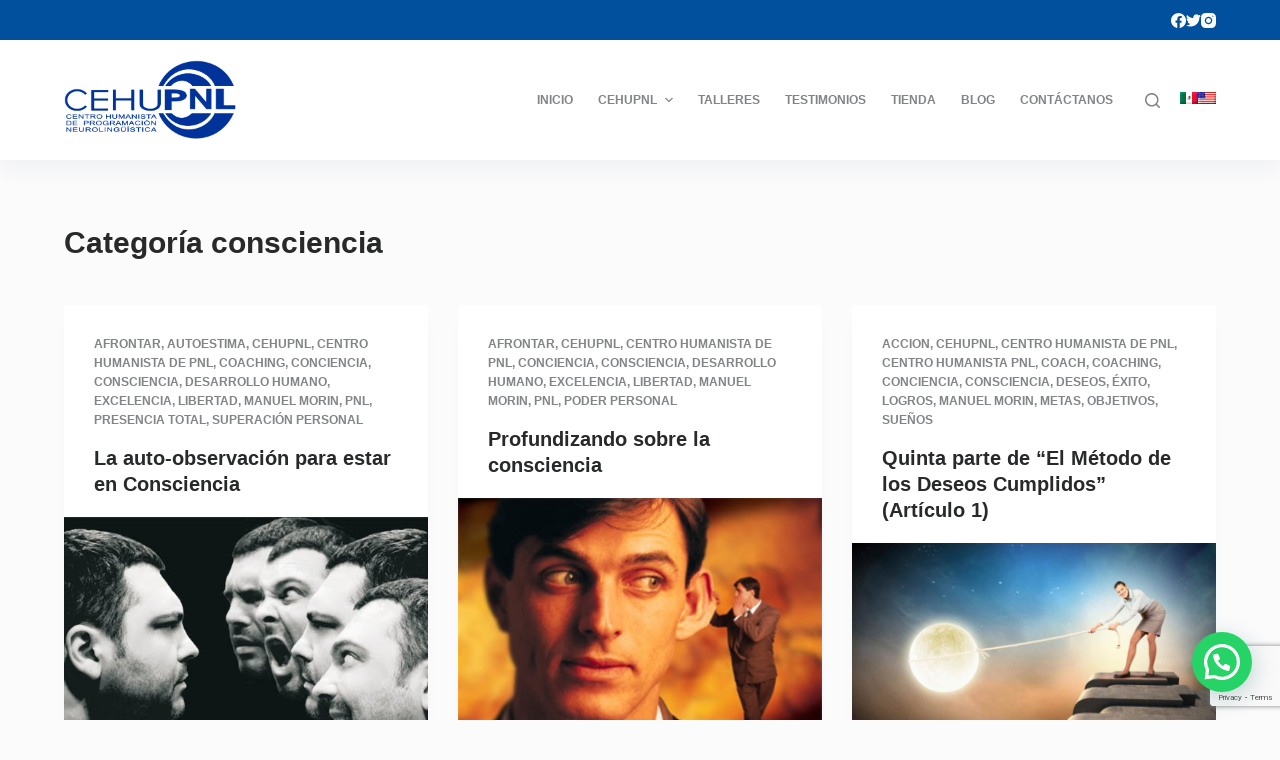

--- FILE ---
content_type: text/html; charset=UTF-8
request_url: https://cehupnl.com/category/consciencia/
body_size: 22657
content:
<!doctype html>
<html lang="es">
<head>
	
	<meta charset="UTF-8">
	<meta name="viewport" content="width=device-width, initial-scale=1, maximum-scale=5, viewport-fit=cover">
	<link rel="profile" href="https://gmpg.org/xfn/11">

	<script id="lpData">
var lpData = {"site_url":"https:\/\/cehupnl.com","user_id":"0","theme":"blocksy-child","lp_rest_url":"https:\/\/cehupnl.com\/wp-json\/","nonce":"92f7806895","is_course_archive":"","courses_url":"https:\/\/cehupnl.com\/cursos-2\/","urlParams":[],"lp_version":"4.3.2.5","lp_rest_load_ajax":"https:\/\/cehupnl.com\/wp-json\/lp\/v1\/load_content_via_ajax\/","ajaxUrl":"https:\/\/cehupnl.com\/wp-admin\/admin-ajax.php","lpAjaxUrl":"https:\/\/cehupnl.com\/lp-ajax-handle","coverImageRatio":"5.16","toast":{"gravity":"bottom","position":"center","duration":3000,"close":1,"stopOnFocus":1,"classPrefix":"lp-toast"},"i18n":[]};
</script>
<script id="lpSettingCourses">
var lpSettingCourses = {"lpArchiveLoadAjax":"1","lpArchiveNoLoadAjaxFirst":"0","lpArchivePaginationType":"","noLoadCoursesJs":"0"};
</script>
		<style id="learn-press-custom-css">
			:root {
				--lp-container-max-width: 1290px;
				--lp-cotainer-padding: 1rem;
				--lp-primary-color: #ffb606;
				--lp-secondary-color: #442e66;
			}
		</style>
		<title>consciencia &#8211; CEHUPNL</title>
<meta name='robots' content='max-image-preview:large' />
<link rel="alternate" type="application/rss+xml" title="CEHUPNL &raquo; Feed" href="https://cehupnl.com/feed/" />
<link rel="alternate" type="application/rss+xml" title="CEHUPNL &raquo; consciencia RSS de la categoría" href="https://cehupnl.com/category/consciencia/feed/" />
<style id='wp-img-auto-sizes-contain-inline-css'>
img:is([sizes=auto i],[sizes^="auto," i]){contain-intrinsic-size:3000px 1500px}
/*# sourceURL=wp-img-auto-sizes-contain-inline-css */
</style>
<link rel='stylesheet' id='blocksy-dynamic-global-css' href='https://cehupnl.com/wp-content/uploads/blocksy/css/global.css?ver=62086' media='all' />
<link rel='stylesheet' id='wp-block-library-css' href='https://cehupnl.com/wp-includes/css/dist/block-library/style.min.css?ver=6.9' media='all' />
<link rel='stylesheet' id='wc-blocks-style-css' href='https://cehupnl.com/wp-content/plugins/woocommerce/assets/client/blocks/wc-blocks.css?ver=wc-10.4.3' media='all' />
<style id='global-styles-inline-css'>
:root{--wp--preset--aspect-ratio--square: 1;--wp--preset--aspect-ratio--4-3: 4/3;--wp--preset--aspect-ratio--3-4: 3/4;--wp--preset--aspect-ratio--3-2: 3/2;--wp--preset--aspect-ratio--2-3: 2/3;--wp--preset--aspect-ratio--16-9: 16/9;--wp--preset--aspect-ratio--9-16: 9/16;--wp--preset--color--black: #000000;--wp--preset--color--cyan-bluish-gray: #abb8c3;--wp--preset--color--white: #ffffff;--wp--preset--color--pale-pink: #f78da7;--wp--preset--color--vivid-red: #cf2e2e;--wp--preset--color--luminous-vivid-orange: #ff6900;--wp--preset--color--luminous-vivid-amber: #fcb900;--wp--preset--color--light-green-cyan: #7bdcb5;--wp--preset--color--vivid-green-cyan: #00d084;--wp--preset--color--pale-cyan-blue: #8ed1fc;--wp--preset--color--vivid-cyan-blue: #0693e3;--wp--preset--color--vivid-purple: #9b51e0;--wp--preset--color--palette-color-1: var(--paletteColor1, #00509d);--wp--preset--color--palette-color-2: var(--paletteColor2, #003f88);--wp--preset--color--palette-color-3: var(--paletteColor3, #828487);--wp--preset--color--palette-color-4: var(--paletteColor4, #28292a);--wp--preset--color--palette-color-5: var(--paletteColor5, #e8ebed);--wp--preset--color--palette-color-6: var(--paletteColor6, #f4f5f6);--wp--preset--color--palette-color-7: var(--paletteColor7, #FBFBFC);--wp--preset--color--palette-color-8: var(--paletteColor8, #ffffff);--wp--preset--gradient--vivid-cyan-blue-to-vivid-purple: linear-gradient(135deg,rgba(6,147,227,1) 0%,rgb(155,81,224) 100%);--wp--preset--gradient--light-green-cyan-to-vivid-green-cyan: linear-gradient(135deg,rgb(122,220,180) 0%,rgb(0,208,130) 100%);--wp--preset--gradient--luminous-vivid-amber-to-luminous-vivid-orange: linear-gradient(135deg,rgba(252,185,0,1) 0%,rgba(255,105,0,1) 100%);--wp--preset--gradient--luminous-vivid-orange-to-vivid-red: linear-gradient(135deg,rgba(255,105,0,1) 0%,rgb(207,46,46) 100%);--wp--preset--gradient--very-light-gray-to-cyan-bluish-gray: linear-gradient(135deg,rgb(238,238,238) 0%,rgb(169,184,195) 100%);--wp--preset--gradient--cool-to-warm-spectrum: linear-gradient(135deg,rgb(74,234,220) 0%,rgb(151,120,209) 20%,rgb(207,42,186) 40%,rgb(238,44,130) 60%,rgb(251,105,98) 80%,rgb(254,248,76) 100%);--wp--preset--gradient--blush-light-purple: linear-gradient(135deg,rgb(255,206,236) 0%,rgb(152,150,240) 100%);--wp--preset--gradient--blush-bordeaux: linear-gradient(135deg,rgb(254,205,165) 0%,rgb(254,45,45) 50%,rgb(107,0,62) 100%);--wp--preset--gradient--luminous-dusk: linear-gradient(135deg,rgb(255,203,112) 0%,rgb(199,81,192) 50%,rgb(65,88,208) 100%);--wp--preset--gradient--pale-ocean: linear-gradient(135deg,rgb(255,245,203) 0%,rgb(182,227,212) 50%,rgb(51,167,181) 100%);--wp--preset--gradient--electric-grass: linear-gradient(135deg,rgb(202,248,128) 0%,rgb(113,206,126) 100%);--wp--preset--gradient--midnight: linear-gradient(135deg,rgb(2,3,129) 0%,rgb(40,116,252) 100%);--wp--preset--gradient--juicy-peach: linear-gradient(to right, #ffecd2 0%, #fcb69f 100%);--wp--preset--gradient--young-passion: linear-gradient(to right, #ff8177 0%, #ff867a 0%, #ff8c7f 21%, #f99185 52%, #cf556c 78%, #b12a5b 100%);--wp--preset--gradient--true-sunset: linear-gradient(to right, #fa709a 0%, #fee140 100%);--wp--preset--gradient--morpheus-den: linear-gradient(to top, #30cfd0 0%, #330867 100%);--wp--preset--gradient--plum-plate: linear-gradient(135deg, #667eea 0%, #764ba2 100%);--wp--preset--gradient--aqua-splash: linear-gradient(15deg, #13547a 0%, #80d0c7 100%);--wp--preset--gradient--love-kiss: linear-gradient(to top, #ff0844 0%, #ffb199 100%);--wp--preset--gradient--new-retrowave: linear-gradient(to top, #3b41c5 0%, #a981bb 49%, #ffc8a9 100%);--wp--preset--gradient--plum-bath: linear-gradient(to top, #cc208e 0%, #6713d2 100%);--wp--preset--gradient--high-flight: linear-gradient(to right, #0acffe 0%, #495aff 100%);--wp--preset--gradient--teen-party: linear-gradient(-225deg, #FF057C 0%, #8D0B93 50%, #321575 100%);--wp--preset--gradient--fabled-sunset: linear-gradient(-225deg, #231557 0%, #44107A 29%, #FF1361 67%, #FFF800 100%);--wp--preset--gradient--arielle-smile: radial-gradient(circle 248px at center, #16d9e3 0%, #30c7ec 47%, #46aef7 100%);--wp--preset--gradient--itmeo-branding: linear-gradient(180deg, #2af598 0%, #009efd 100%);--wp--preset--gradient--deep-blue: linear-gradient(to right, #6a11cb 0%, #2575fc 100%);--wp--preset--gradient--strong-bliss: linear-gradient(to right, #f78ca0 0%, #f9748f 19%, #fd868c 60%, #fe9a8b 100%);--wp--preset--gradient--sweet-period: linear-gradient(to top, #3f51b1 0%, #5a55ae 13%, #7b5fac 25%, #8f6aae 38%, #a86aa4 50%, #cc6b8e 62%, #f18271 75%, #f3a469 87%, #f7c978 100%);--wp--preset--gradient--purple-division: linear-gradient(to top, #7028e4 0%, #e5b2ca 100%);--wp--preset--gradient--cold-evening: linear-gradient(to top, #0c3483 0%, #a2b6df 100%, #6b8cce 100%, #a2b6df 100%);--wp--preset--gradient--mountain-rock: linear-gradient(to right, #868f96 0%, #596164 100%);--wp--preset--gradient--desert-hump: linear-gradient(to top, #c79081 0%, #dfa579 100%);--wp--preset--gradient--ethernal-constance: linear-gradient(to top, #09203f 0%, #537895 100%);--wp--preset--gradient--happy-memories: linear-gradient(-60deg, #ff5858 0%, #f09819 100%);--wp--preset--gradient--grown-early: linear-gradient(to top, #0ba360 0%, #3cba92 100%);--wp--preset--gradient--morning-salad: linear-gradient(-225deg, #B7F8DB 0%, #50A7C2 100%);--wp--preset--gradient--night-call: linear-gradient(-225deg, #AC32E4 0%, #7918F2 48%, #4801FF 100%);--wp--preset--gradient--mind-crawl: linear-gradient(-225deg, #473B7B 0%, #3584A7 51%, #30D2BE 100%);--wp--preset--gradient--angel-care: linear-gradient(-225deg, #FFE29F 0%, #FFA99F 48%, #FF719A 100%);--wp--preset--gradient--juicy-cake: linear-gradient(to top, #e14fad 0%, #f9d423 100%);--wp--preset--gradient--rich-metal: linear-gradient(to right, #d7d2cc 0%, #304352 100%);--wp--preset--gradient--mole-hall: linear-gradient(-20deg, #616161 0%, #9bc5c3 100%);--wp--preset--gradient--cloudy-knoxville: linear-gradient(120deg, #fdfbfb 0%, #ebedee 100%);--wp--preset--gradient--soft-grass: linear-gradient(to top, #c1dfc4 0%, #deecdd 100%);--wp--preset--gradient--saint-petersburg: linear-gradient(135deg, #f5f7fa 0%, #c3cfe2 100%);--wp--preset--gradient--everlasting-sky: linear-gradient(135deg, #fdfcfb 0%, #e2d1c3 100%);--wp--preset--gradient--kind-steel: linear-gradient(-20deg, #e9defa 0%, #fbfcdb 100%);--wp--preset--gradient--over-sun: linear-gradient(60deg, #abecd6 0%, #fbed96 100%);--wp--preset--gradient--premium-white: linear-gradient(to top, #d5d4d0 0%, #d5d4d0 1%, #eeeeec 31%, #efeeec 75%, #e9e9e7 100%);--wp--preset--gradient--clean-mirror: linear-gradient(45deg, #93a5cf 0%, #e4efe9 100%);--wp--preset--gradient--wild-apple: linear-gradient(to top, #d299c2 0%, #fef9d7 100%);--wp--preset--gradient--snow-again: linear-gradient(to top, #e6e9f0 0%, #eef1f5 100%);--wp--preset--gradient--confident-cloud: linear-gradient(to top, #dad4ec 0%, #dad4ec 1%, #f3e7e9 100%);--wp--preset--gradient--glass-water: linear-gradient(to top, #dfe9f3 0%, white 100%);--wp--preset--gradient--perfect-white: linear-gradient(-225deg, #E3FDF5 0%, #FFE6FA 100%);--wp--preset--font-size--small: 13px;--wp--preset--font-size--medium: 20px;--wp--preset--font-size--large: 36px;--wp--preset--font-size--x-large: 42px;--wp--preset--spacing--20: 0.44rem;--wp--preset--spacing--30: 0.67rem;--wp--preset--spacing--40: 1rem;--wp--preset--spacing--50: 1.5rem;--wp--preset--spacing--60: 2.25rem;--wp--preset--spacing--70: 3.38rem;--wp--preset--spacing--80: 5.06rem;--wp--preset--shadow--natural: 6px 6px 9px rgba(0, 0, 0, 0.2);--wp--preset--shadow--deep: 12px 12px 50px rgba(0, 0, 0, 0.4);--wp--preset--shadow--sharp: 6px 6px 0px rgba(0, 0, 0, 0.2);--wp--preset--shadow--outlined: 6px 6px 0px -3px rgb(255, 255, 255), 6px 6px rgb(0, 0, 0);--wp--preset--shadow--crisp: 6px 6px 0px rgb(0, 0, 0);}:where(.is-layout-flex){gap: 0.5em;}:where(.is-layout-grid){gap: 0.5em;}body .is-layout-flex{display: flex;}.is-layout-flex{flex-wrap: wrap;align-items: center;}.is-layout-flex > :is(*, div){margin: 0;}body .is-layout-grid{display: grid;}.is-layout-grid > :is(*, div){margin: 0;}:where(.wp-block-columns.is-layout-flex){gap: 2em;}:where(.wp-block-columns.is-layout-grid){gap: 2em;}:where(.wp-block-post-template.is-layout-flex){gap: 1.25em;}:where(.wp-block-post-template.is-layout-grid){gap: 1.25em;}.has-black-color{color: var(--wp--preset--color--black) !important;}.has-cyan-bluish-gray-color{color: var(--wp--preset--color--cyan-bluish-gray) !important;}.has-white-color{color: var(--wp--preset--color--white) !important;}.has-pale-pink-color{color: var(--wp--preset--color--pale-pink) !important;}.has-vivid-red-color{color: var(--wp--preset--color--vivid-red) !important;}.has-luminous-vivid-orange-color{color: var(--wp--preset--color--luminous-vivid-orange) !important;}.has-luminous-vivid-amber-color{color: var(--wp--preset--color--luminous-vivid-amber) !important;}.has-light-green-cyan-color{color: var(--wp--preset--color--light-green-cyan) !important;}.has-vivid-green-cyan-color{color: var(--wp--preset--color--vivid-green-cyan) !important;}.has-pale-cyan-blue-color{color: var(--wp--preset--color--pale-cyan-blue) !important;}.has-vivid-cyan-blue-color{color: var(--wp--preset--color--vivid-cyan-blue) !important;}.has-vivid-purple-color{color: var(--wp--preset--color--vivid-purple) !important;}.has-black-background-color{background-color: var(--wp--preset--color--black) !important;}.has-cyan-bluish-gray-background-color{background-color: var(--wp--preset--color--cyan-bluish-gray) !important;}.has-white-background-color{background-color: var(--wp--preset--color--white) !important;}.has-pale-pink-background-color{background-color: var(--wp--preset--color--pale-pink) !important;}.has-vivid-red-background-color{background-color: var(--wp--preset--color--vivid-red) !important;}.has-luminous-vivid-orange-background-color{background-color: var(--wp--preset--color--luminous-vivid-orange) !important;}.has-luminous-vivid-amber-background-color{background-color: var(--wp--preset--color--luminous-vivid-amber) !important;}.has-light-green-cyan-background-color{background-color: var(--wp--preset--color--light-green-cyan) !important;}.has-vivid-green-cyan-background-color{background-color: var(--wp--preset--color--vivid-green-cyan) !important;}.has-pale-cyan-blue-background-color{background-color: var(--wp--preset--color--pale-cyan-blue) !important;}.has-vivid-cyan-blue-background-color{background-color: var(--wp--preset--color--vivid-cyan-blue) !important;}.has-vivid-purple-background-color{background-color: var(--wp--preset--color--vivid-purple) !important;}.has-black-border-color{border-color: var(--wp--preset--color--black) !important;}.has-cyan-bluish-gray-border-color{border-color: var(--wp--preset--color--cyan-bluish-gray) !important;}.has-white-border-color{border-color: var(--wp--preset--color--white) !important;}.has-pale-pink-border-color{border-color: var(--wp--preset--color--pale-pink) !important;}.has-vivid-red-border-color{border-color: var(--wp--preset--color--vivid-red) !important;}.has-luminous-vivid-orange-border-color{border-color: var(--wp--preset--color--luminous-vivid-orange) !important;}.has-luminous-vivid-amber-border-color{border-color: var(--wp--preset--color--luminous-vivid-amber) !important;}.has-light-green-cyan-border-color{border-color: var(--wp--preset--color--light-green-cyan) !important;}.has-vivid-green-cyan-border-color{border-color: var(--wp--preset--color--vivid-green-cyan) !important;}.has-pale-cyan-blue-border-color{border-color: var(--wp--preset--color--pale-cyan-blue) !important;}.has-vivid-cyan-blue-border-color{border-color: var(--wp--preset--color--vivid-cyan-blue) !important;}.has-vivid-purple-border-color{border-color: var(--wp--preset--color--vivid-purple) !important;}.has-vivid-cyan-blue-to-vivid-purple-gradient-background{background: var(--wp--preset--gradient--vivid-cyan-blue-to-vivid-purple) !important;}.has-light-green-cyan-to-vivid-green-cyan-gradient-background{background: var(--wp--preset--gradient--light-green-cyan-to-vivid-green-cyan) !important;}.has-luminous-vivid-amber-to-luminous-vivid-orange-gradient-background{background: var(--wp--preset--gradient--luminous-vivid-amber-to-luminous-vivid-orange) !important;}.has-luminous-vivid-orange-to-vivid-red-gradient-background{background: var(--wp--preset--gradient--luminous-vivid-orange-to-vivid-red) !important;}.has-very-light-gray-to-cyan-bluish-gray-gradient-background{background: var(--wp--preset--gradient--very-light-gray-to-cyan-bluish-gray) !important;}.has-cool-to-warm-spectrum-gradient-background{background: var(--wp--preset--gradient--cool-to-warm-spectrum) !important;}.has-blush-light-purple-gradient-background{background: var(--wp--preset--gradient--blush-light-purple) !important;}.has-blush-bordeaux-gradient-background{background: var(--wp--preset--gradient--blush-bordeaux) !important;}.has-luminous-dusk-gradient-background{background: var(--wp--preset--gradient--luminous-dusk) !important;}.has-pale-ocean-gradient-background{background: var(--wp--preset--gradient--pale-ocean) !important;}.has-electric-grass-gradient-background{background: var(--wp--preset--gradient--electric-grass) !important;}.has-midnight-gradient-background{background: var(--wp--preset--gradient--midnight) !important;}.has-small-font-size{font-size: var(--wp--preset--font-size--small) !important;}.has-medium-font-size{font-size: var(--wp--preset--font-size--medium) !important;}.has-large-font-size{font-size: var(--wp--preset--font-size--large) !important;}.has-x-large-font-size{font-size: var(--wp--preset--font-size--x-large) !important;}
/*# sourceURL=global-styles-inline-css */
</style>

<style id='classic-theme-styles-inline-css'>
/*! This file is auto-generated */
.wp-block-button__link{color:#fff;background-color:#32373c;border-radius:9999px;box-shadow:none;text-decoration:none;padding:calc(.667em + 2px) calc(1.333em + 2px);font-size:1.125em}.wp-block-file__button{background:#32373c;color:#fff;text-decoration:none}
/*# sourceURL=/wp-includes/css/classic-themes.min.css */
</style>
<link rel='stylesheet' id='contact-form-7-css' href='https://cehupnl.com/wp-content/plugins/contact-form-7/includes/css/styles.css?ver=6.1.4' media='all' />
<link rel='stylesheet' id='qrc-css-css' href='https://cehupnl.com/wp-content/plugins/qr-code-composer/public/css/qrc.css?ver=1768786058' media='all' />
<style id='woocommerce-inline-inline-css'>
.woocommerce form .form-row .required { visibility: visible; }
/*# sourceURL=woocommerce-inline-inline-css */
</style>
<link rel='stylesheet' id='trp-language-switcher-style-css' href='https://cehupnl.com/wp-content/plugins/translatepress-multilingual/assets/css/trp-language-switcher.css?ver=3.0.7' media='all' />
<link rel='stylesheet' id='parent-style-css' href='https://cehupnl.com/wp-content/themes/blocksy/style.css?ver=6.9' media='all' />
<link rel='stylesheet' id='ct-woocommerce-styles-css' href='https://cehupnl.com/wp-content/themes/blocksy/static/bundle/woocommerce.min.css?ver=1.8.45' media='all' />
<link rel='stylesheet' id='ct-main-styles-css' href='https://cehupnl.com/wp-content/themes/blocksy/static/bundle/main.min.css?ver=1.8.45' media='all' />
<link rel='stylesheet' id='blocksy-pro-language-switcher-styles-css' href='https://cehupnl.com/wp-content/plugins/blocksy-companion-pro/framework/premium/static/bundle/language-switcher.min.css?ver=1.8.45' media='all' />
<link rel='stylesheet' id='ct-page-title-styles-css' href='https://cehupnl.com/wp-content/themes/blocksy/static/bundle/page-title.min.css?ver=1.8.45' media='all' />
<link rel='stylesheet' id='ct-flexy-styles-css' href='https://cehupnl.com/wp-content/themes/blocksy/static/bundle/flexy.min.css?ver=1.8.45' media='all' />
<link rel='stylesheet' id='ct-cf-7-styles-css' href='https://cehupnl.com/wp-content/themes/blocksy/static/bundle/cf-7.min.css?ver=1.8.45' media='all' />
<link rel='stylesheet' id='learnpress-widgets-css' href='https://cehupnl.com/wp-content/plugins/learnpress/assets/css/widgets.min.css?ver=4.3.2.5' media='all' />
<script src="https://cehupnl.com/wp-includes/js/jquery/jquery.min.js?ver=3.7.1" id="jquery-core-js"></script>
<script src="https://cehupnl.com/wp-includes/js/jquery/jquery-migrate.min.js?ver=3.4.1" id="jquery-migrate-js"></script>
<script src="https://cehupnl.com/wp-content/plugins/woocommerce/assets/js/jquery-blockui/jquery.blockUI.min.js?ver=2.7.0-wc.10.4.3" id="wc-jquery-blockui-js" defer data-wp-strategy="defer"></script>
<script id="wc-add-to-cart-js-extra">
var wc_add_to_cart_params = {"ajax_url":"/wp-admin/admin-ajax.php","wc_ajax_url":"/?blocksy-header-id=type-1&wc-ajax=%%endpoint%%","i18n_view_cart":"Ver carrito","cart_url":"https://cehupnl.com/carrito/","is_cart":"","cart_redirect_after_add":"no"};
//# sourceURL=wc-add-to-cart-js-extra
</script>
<script src="https://cehupnl.com/wp-content/plugins/woocommerce/assets/js/frontend/add-to-cart.min.js?ver=10.4.3" id="wc-add-to-cart-js" defer data-wp-strategy="defer"></script>
<script src="https://cehupnl.com/wp-content/plugins/woocommerce/assets/js/js-cookie/js.cookie.min.js?ver=2.1.4-wc.10.4.3" id="wc-js-cookie-js" defer data-wp-strategy="defer"></script>
<script id="woocommerce-js-extra">
var woocommerce_params = {"ajax_url":"/wp-admin/admin-ajax.php","wc_ajax_url":"/?blocksy-header-id=type-1&wc-ajax=%%endpoint%%","i18n_password_show":"Show password","i18n_password_hide":"Hide password"};
//# sourceURL=woocommerce-js-extra
</script>
<script src="https://cehupnl.com/wp-content/plugins/woocommerce/assets/js/frontend/woocommerce.min.js?ver=10.4.3" id="woocommerce-js" defer data-wp-strategy="defer"></script>
<script src="https://cehupnl.com/wp-content/plugins/translatepress-multilingual/assets/js/trp-frontend-compatibility.js?ver=3.0.7" id="trp-frontend-compatibility-js"></script>
<script src="https://cehupnl.com/wp-content/plugins/learnpress/assets/js/dist/loadAJAX.min.js?ver=4.3.2.5" id="lp-load-ajax-js" async data-wp-strategy="async"></script>
<link rel="https://api.w.org/" href="https://cehupnl.com/wp-json/" /><link rel="alternate" title="JSON" type="application/json" href="https://cehupnl.com/wp-json/wp/v2/categories/31" /><link rel="EditURI" type="application/rsd+xml" title="RSD" href="https://cehupnl.com/xmlrpc.php?rsd" />
<meta name="generator" content="WordPress 6.9" />
<meta name="generator" content="WooCommerce 10.4.3" />
<link rel="alternate" hreflang="es-MX" href="https://cehupnl.com/category/consciencia/"/>
<link rel="alternate" hreflang="en-US" href="https://cehupnl.com/en/category/consciencia/"/>
<link rel="alternate" hreflang="es" href="https://cehupnl.com/category/consciencia/"/>
<link rel="alternate" hreflang="en" href="https://cehupnl.com/en/category/consciencia/"/>
<noscript><link rel='stylesheet' href='https://cehupnl.com/wp-content/themes/blocksy/static/bundle/no-scripts.min.css' type='text/css' /></noscript>
	<noscript><style>.woocommerce-product-gallery{ opacity: 1 !important; }</style></noscript>
	<link rel="icon" href="https://cehupnl.com/wp-content/uploads/2022/06/cropped-cehupnl-logo-32x32.png" sizes="32x32" />
<link rel="icon" href="https://cehupnl.com/wp-content/uploads/2022/06/cropped-cehupnl-logo-192x192.png" sizes="192x192" />
<link rel="apple-touch-icon" href="https://cehupnl.com/wp-content/uploads/2022/06/cropped-cehupnl-logo-180x180.png" />
<meta name="msapplication-TileImage" content="https://cehupnl.com/wp-content/uploads/2022/06/cropped-cehupnl-logo-270x270.png" />
	<link rel='stylesheet' id='joinchat-css' href='https://cehupnl.com/wp-content/plugins/creame-whatsapp-me/public/css/joinchat-btn.min.css?ver=6.0.10' media='all' />
<style id='joinchat-inline-css'>
.joinchat{--ch:142;--cs:70%;--cl:49%;--bw:1}
/*# sourceURL=joinchat-inline-css */
</style>
</head>

<body class="archive category category-consciencia category-31 wp-embed-responsive wp-theme-blocksy wp-child-theme-blocksy-child theme-blocksy woocommerce-no-js translatepress-es_MX ct-loading" data-link="type-2" data-prefix="categories" data-header="type-1" data-footer="type-1" >

<a class="skip-link show-on-focus" href="#main">
	saltar al contenido</a>

<div class="ct-drawer-canvas">
		<div id="search-modal" class="ct-panel" data-behaviour="modal">
			<div class="ct-panel-actions">
				<button class="ct-toggle-close" data-type="type-1" aria-label="Close search modal">
					<svg class="ct-icon" width="12" height="12" viewBox="0 0 15 15"><path d="M1 15a1 1 0 01-.71-.29 1 1 0 010-1.41l5.8-5.8-5.8-5.8A1 1 0 011.7.29l5.8 5.8 5.8-5.8a1 1 0 011.41 1.41l-5.8 5.8 5.8 5.8a1 1 0 01-1.41 1.41l-5.8-5.8-5.8 5.8A1 1 0 011 15z"/></svg>				</button>
			</div>

			<div class="ct-panel-content">
				

<form
	role="search" method="get"
	class="search-form"
	action="https://cehupnl.com"
	aria-haspopup="listbox"
	data-live-results="thumbs">

	<input type="search" class="modal-field" placeholder="Búsqueda" value="" name="s" autocomplete="off" title="Entrada de búsqueda" />

	<button type="submit" class="search-submit" aria-label="Botón de búsqueda">
		<svg class="ct-icon" aria-hidden="true" width="15" height="15" viewBox="0 0 15 15"><path d="M14.8,13.7L12,11c0.9-1.2,1.5-2.6,1.5-4.2c0-3.7-3-6.8-6.8-6.8S0,3,0,6.8s3,6.8,6.8,6.8c1.6,0,3.1-0.6,4.2-1.5l2.8,2.8c0.1,0.1,0.3,0.2,0.5,0.2s0.4-0.1,0.5-0.2C15.1,14.5,15.1,14,14.8,13.7z M1.5,6.8c0-2.9,2.4-5.2,5.2-5.2S12,3.9,12,6.8S9.6,12,6.8,12S1.5,9.6,1.5,6.8z"/></svg>
		<span data-loader="circles"><span></span><span></span><span></span></span>
	</button>

	
			<input type="hidden" name="ct_post_type" value="post:page:product:lp_course:lp_lesson:lp_quiz:lp_question">
	
	
			<div class="screen-reader-text" aria-live="polite" role="status">
			No hay resultados		</div>
	
</form>


			</div>
		</div>

		<div id="offcanvas" class="ct-panel ct-header" data-behaviour="right-side" ><div class="ct-panel-inner">
		<div class="ct-panel-actions">
			<button class="ct-toggle-close" data-type="type-1" aria-label="Cerrar cajón">
				<svg class="ct-icon" width="12" height="12" viewBox="0 0 15 15"><path d="M1 15a1 1 0 01-.71-.29 1 1 0 010-1.41l5.8-5.8-5.8-5.8A1 1 0 011.7.29l5.8 5.8 5.8-5.8a1 1 0 011.41 1.41l-5.8 5.8 5.8 5.8a1 1 0 01-1.41 1.41l-5.8-5.8-5.8 5.8A1 1 0 011 15z"/></svg>
			</button>
		</div>
		<div class="ct-panel-content" data-device="desktop" ></div><div class="ct-panel-content" data-device="mobile" >
<nav 
	class="mobile-menu has-submenu" 
	data-id="mobile-menu" data-interaction="click" data-toggle-type="type-1" 	aria-label="Menú fuera del lienzo">
	<ul id="menu-principal-1" class=""><li class="menu-item menu-item-type-custom menu-item-object-custom menu-item-46"><a href="http://s914011192.onlinehome.mx/" class="ct-menu-link">Inicio</a></li>
<li class="menu-item menu-item-type-post_type menu-item-object-page menu-item-has-children menu-item-50"><span class="ct-sub-menu-parent"><a href="https://cehupnl.com/cehupnl/" class="ct-menu-link">CEHUPNL</a><button class="ct-toggle-dropdown-mobile" aria-label="Expandir menú desplegable" aria-expanded="false" ><svg class="ct-icon toggle-icon-1" width="15" height="15" viewBox="0 0 15 15"><path d="M3.9,5.1l3.6,3.6l3.6-3.6l1.4,0.7l-5,5l-5-5L3.9,5.1z"/></svg></button></span>
<ul class="sub-menu">
	<li class="menu-item menu-item-type-post_type menu-item-object-page menu-item-51"><a href="https://cehupnl.com/coach-manuel-morin/" class="ct-menu-link">Coach Manuel Morin</a></li>
	<li class="menu-item menu-item-type-post_type menu-item-object-page menu-item-47"><a href="https://cehupnl.com/para-que-sirve-la-pnl/" class="ct-menu-link">¿Para qué sirve la PNL?</a></li>
	<li class="menu-item menu-item-type-post_type menu-item-object-page menu-item-66"><a href="https://cehupnl.com/videos/" class="ct-menu-link">Videos</a></li>
	<li class="menu-item menu-item-type-post_type menu-item-object-page menu-item-57"><a href="https://cehupnl.com/facilitadores-de-pnl/" class="ct-menu-link">Facilitadores y Conferencistas</a></li>
	<li class="menu-item menu-item-type-post_type menu-item-object-page menu-item-568"><a href="https://cehupnl.com/preguntas-frecuentes/" class="ct-menu-link">Preguntas Frecuentes</a></li>
	<li class="menu-item menu-item-type-post_type menu-item-object-page menu-item-has-children menu-item-59"><span class="ct-sub-menu-parent"><a href="https://cehupnl.com/galeria-de-fotos/" class="ct-menu-link">Galería de Fotos</a><button class="ct-toggle-dropdown-mobile" aria-label="Expandir menú desplegable" aria-expanded="false" ><svg class="ct-icon toggle-icon-1" width="15" height="15" viewBox="0 0 15 15"><path d="M3.9,5.1l3.6,3.6l3.6-3.6l1.4,0.7l-5,5l-5-5L3.9,5.1z"/></svg></button></span>
	<ul class="sub-menu">
		<li class="menu-item menu-item-type-post_type menu-item-object-page menu-item-60"><a href="https://cehupnl.com/galeria-de-fotos/generaciones-de-coaching-con-pnl/" class="ct-menu-link">Generaciones de Coaching con PNL</a></li>
		<li class="menu-item menu-item-type-post_type menu-item-object-page menu-item-61"><a href="https://cehupnl.com/galeria-de-fotos/generaciones-de-dhnl/" class="ct-menu-link">Generaciones de DHNL</a></li>
		<li class="menu-item menu-item-type-post_type menu-item-object-page menu-item-62"><a href="https://cehupnl.com/galeria-de-fotos/generaciones-practitioner-de-pnl/" class="ct-menu-link">Generaciones Practitioner de PNL</a></li>
		<li class="menu-item menu-item-type-post_type menu-item-object-page menu-item-548"><a href="https://cehupnl.com/generaciones-de-master-en-pnl/" class="ct-menu-link">Generaciones de Máster en PNL</a></li>
	</ul>
</li>
</ul>
</li>
<li class="menu-item menu-item-type-post_type menu-item-object-page menu-item-56"><a href="https://cehupnl.com/cursos/talleres/" class="ct-menu-link">Talleres</a></li>
<li class="menu-item menu-item-type-post_type menu-item-object-page menu-item-558"><a href="https://cehupnl.com/testimonios/" class="ct-menu-link">Testimonios</a></li>
<li class="menu-item menu-item-type-post_type menu-item-object-page menu-item-65"><a href="https://cehupnl.com/tienda/" class="ct-menu-link">Tienda</a></li>
<li class="menu-item menu-item-type-post_type menu-item-object-page menu-item-48"><a href="https://cehupnl.com/blog/" class="ct-menu-link">Blog</a></li>
<li class="menu-item menu-item-type-post_type menu-item-object-page menu-item-52"><a href="https://cehupnl.com/contactanos/" class="ct-menu-link">Contáctanos</a></li>
</ul></nav>

</div></div></div></div>
<div id="main-container">
	<header id="header" class="ct-header" data-id="type-1" itemscope="" itemtype="https://schema.org/WPHeader" ><div data-device="desktop" ><div data-row="top" data-column-set="1" ><div class="ct-container" ><div data-column="end" data-placements="1" ><div data-items="primary" >
<div
	class="ct-header-socials "
	data-id="socials" >

	
		<div class="ct-social-box" data-icon-size="custom" data-color="custom" data-icons-type="simple" >
			
			
							
				<a href="#" data-network="facebook" aria-label="Facebook" rel="noopener" >
					<span class="ct-icon-container" >
				<svg
				width="20px"
				height="20px"
				viewBox="0 0 20 20"
				aria-hidden="true">
					<path d="M20,10.1c0-5.5-4.5-10-10-10S0,4.5,0,10.1c0,5,3.7,9.1,8.4,9.9v-7H5.9v-2.9h2.5V7.9C8.4,5.4,9.9,4,12.2,4c1.1,0,2.2,0.2,2.2,0.2v2.5h-1.3c-1.2,0-1.6,0.8-1.6,1.6v1.9h2.8L13.9,13h-2.3v7C16.3,19.2,20,15.1,20,10.1z"/>
				</svg>
			</span><span class="ct-label" hidden="" >Facebook</span>				</a>
							
				<a href="#" data-network="twitter" aria-label="Twitter" rel="noopener" >
					<span class="ct-icon-container" >
				<svg
				width="20px"
				height="20px"
				viewBox="0 0 20 20"
				aria-hidden="true">
					<path d="M20,3.8c-0.7,0.3-1.5,0.5-2.4,0.6c0.8-0.5,1.5-1.3,1.8-2.3c-0.8,0.5-1.7,0.8-2.6,1c-0.7-0.8-1.8-1.3-3-1.3c-2.3,0-4.1,1.8-4.1,4.1c0,0.3,0,0.6,0.1,0.9C6.4,6.7,3.4,5.1,1.4,2.6C1,3.2,0.8,3.9,0.8,4.7c0,1.4,0.7,2.7,1.8,3.4C2,8.1,1.4,7.9,0.8,7.6c0,0,0,0,0,0.1c0,2,1.4,3.6,3.3,4c-0.3,0.1-0.7,0.1-1.1,0.1c-0.3,0-0.5,0-0.8-0.1c0.5,1.6,2,2.8,3.8,2.8c-1.4,1.1-3.2,1.8-5.1,1.8c-0.3,0-0.7,0-1-0.1c1.8,1.2,4,1.8,6.3,1.8c7.5,0,11.7-6.3,11.7-11.7c0-0.2,0-0.4,0-0.5C18.8,5.3,19.4,4.6,20,3.8z"/>
				</svg>
			</span><span class="ct-label" hidden="" >Twitter</span>				</a>
							
				<a href="#" data-network="instagram" aria-label="Instagram" rel="noopener" >
					<span class="ct-icon-container" >
				<svg
				width="20"
				height="20"
				viewBox="0 0 20 20"
				aria-hidden="true">
					<circle cx="10" cy="10" r="3.3"/>
					<path d="M14.2,0H5.8C2.6,0,0,2.6,0,5.8v8.3C0,17.4,2.6,20,5.8,20h8.3c3.2,0,5.8-2.6,5.8-5.8V5.8C20,2.6,17.4,0,14.2,0zM10,15c-2.8,0-5-2.2-5-5s2.2-5,5-5s5,2.2,5,5S12.8,15,10,15z M15.8,5C15.4,5,15,4.6,15,4.2s0.4-0.8,0.8-0.8s0.8,0.4,0.8,0.8S16.3,5,15.8,5z"/>
				</svg>
			</span><span class="ct-label" hidden="" >Instagram</span>				</a>
			
			
					</div>

	
</div>
</div></div></div></div><div data-row="middle" data-column-set="2" ><div class="ct-container" ><div data-column="start" data-placements="1" ><div data-items="primary" >
<div	class="site-branding"
	data-id="logo" 		itemscope="itemscope" itemtype="https://schema.org/Organization" >

			<a href="https://cehupnl.com/" class="site-logo-container" rel="home"><img width="1033" height="477" src="https://cehupnl.com/wp-content/uploads/2022/06/cehupnl-logo.png" class="default-logo" alt="CEHUPNL" /></a>	
	</div>

</div></div><div data-column="end" data-placements="1" ><div data-items="primary" >
<nav
	id="header-menu-1"
	class="header-menu-1"
	data-id="menu" data-interaction="hover" 	data-menu="type-1"
	data-dropdown="type-1:simple"		data-responsive="no"	itemscope="" itemtype="https://schema.org/SiteNavigationElement" 	aria-label="Menú de encabezado">

	<ul id="menu-principal" class="menu"><li id="menu-item-46" class="menu-item menu-item-type-custom menu-item-object-custom menu-item-46"><a href="http://s914011192.onlinehome.mx/" class="ct-menu-link">Inicio</a></li>
<li id="menu-item-50" class="menu-item menu-item-type-post_type menu-item-object-page menu-item-has-children menu-item-50 animated-submenu"><a href="https://cehupnl.com/cehupnl/" class="ct-menu-link">CEHUPNL<span class="ct-toggle-dropdown-desktop"><svg class="ct-icon" width="8" height="8" viewBox="0 0 15 15"><path d="M2.1,3.2l5.4,5.4l5.4-5.4L15,4.3l-7.5,7.5L0,4.3L2.1,3.2z"/></svg></span></a><button class="ct-toggle-dropdown-desktop-ghost" aria-label="Expandir menú desplegable" aria-expanded="false" ></button>
<ul class="sub-menu">
	<li id="menu-item-51" class="menu-item menu-item-type-post_type menu-item-object-page menu-item-51"><a href="https://cehupnl.com/coach-manuel-morin/" class="ct-menu-link">Coach Manuel Morin</a></li>
	<li id="menu-item-47" class="menu-item menu-item-type-post_type menu-item-object-page menu-item-47"><a href="https://cehupnl.com/para-que-sirve-la-pnl/" class="ct-menu-link">¿Para qué sirve la PNL?</a></li>
	<li id="menu-item-66" class="menu-item menu-item-type-post_type menu-item-object-page menu-item-66"><a href="https://cehupnl.com/videos/" class="ct-menu-link">Videos</a></li>
	<li id="menu-item-57" class="menu-item menu-item-type-post_type menu-item-object-page menu-item-57"><a href="https://cehupnl.com/facilitadores-de-pnl/" class="ct-menu-link">Facilitadores y Conferencistas</a></li>
	<li id="menu-item-568" class="menu-item menu-item-type-post_type menu-item-object-page menu-item-568"><a href="https://cehupnl.com/preguntas-frecuentes/" class="ct-menu-link">Preguntas Frecuentes</a></li>
	<li id="menu-item-59" class="menu-item menu-item-type-post_type menu-item-object-page menu-item-has-children menu-item-59 animated-submenu"><a href="https://cehupnl.com/galeria-de-fotos/" class="ct-menu-link">Galería de Fotos<span class="ct-toggle-dropdown-desktop"><svg class="ct-icon" width="8" height="8" viewBox="0 0 15 15"><path d="M2.1,3.2l5.4,5.4l5.4-5.4L15,4.3l-7.5,7.5L0,4.3L2.1,3.2z"/></svg></span></a><button class="ct-toggle-dropdown-desktop-ghost" aria-label="Expandir menú desplegable" aria-expanded="false" ></button>
	<ul class="sub-menu">
		<li id="menu-item-60" class="menu-item menu-item-type-post_type menu-item-object-page menu-item-60"><a href="https://cehupnl.com/galeria-de-fotos/generaciones-de-coaching-con-pnl/" class="ct-menu-link">Generaciones de Coaching con PNL</a></li>
		<li id="menu-item-61" class="menu-item menu-item-type-post_type menu-item-object-page menu-item-61"><a href="https://cehupnl.com/galeria-de-fotos/generaciones-de-dhnl/" class="ct-menu-link">Generaciones de DHNL</a></li>
		<li id="menu-item-62" class="menu-item menu-item-type-post_type menu-item-object-page menu-item-62"><a href="https://cehupnl.com/galeria-de-fotos/generaciones-practitioner-de-pnl/" class="ct-menu-link">Generaciones Practitioner de PNL</a></li>
		<li id="menu-item-548" class="menu-item menu-item-type-post_type menu-item-object-page menu-item-548"><a href="https://cehupnl.com/generaciones-de-master-en-pnl/" class="ct-menu-link">Generaciones de Máster en PNL</a></li>
	</ul>
</li>
</ul>
</li>
<li id="menu-item-56" class="menu-item menu-item-type-post_type menu-item-object-page menu-item-56"><a href="https://cehupnl.com/cursos/talleres/" class="ct-menu-link">Talleres</a></li>
<li id="menu-item-558" class="menu-item menu-item-type-post_type menu-item-object-page menu-item-558"><a href="https://cehupnl.com/testimonios/" class="ct-menu-link">Testimonios</a></li>
<li id="menu-item-65" class="menu-item menu-item-type-post_type menu-item-object-page menu-item-65"><a href="https://cehupnl.com/tienda/" class="ct-menu-link">Tienda</a></li>
<li id="menu-item-48" class="menu-item menu-item-type-post_type menu-item-object-page menu-item-48"><a href="https://cehupnl.com/blog/" class="ct-menu-link">Blog</a></li>
<li id="menu-item-52" class="menu-item menu-item-type-post_type menu-item-object-page menu-item-52"><a href="https://cehupnl.com/contactanos/" class="ct-menu-link">Contáctanos</a></li>
</ul></nav>


<button
	data-toggle-panel="#search-modal"
	class="ct-header-search ct-toggle "
	aria-label="Abrir formulario de búsqueda"
	data-label="left"
	data-id="search" >

	<span class="ct-label ct-hidden-sm ct-hidden-md ct-hidden-lg">Búsqueda</span>

	<svg class="ct-icon" aria-hidden="true" width="15" height="15" viewBox="0 0 15 15"><path d="M14.8,13.7L12,11c0.9-1.2,1.5-2.6,1.5-4.2c0-3.7-3-6.8-6.8-6.8S0,3,0,6.8s3,6.8,6.8,6.8c1.6,0,3.1-0.6,4.2-1.5l2.8,2.8c0.1,0.1,0.3,0.2,0.5,0.2s0.4-0.1,0.5-0.2C15.1,14.5,15.1,14,14.8,13.7z M1.5,6.8c0-2.9,2.4-5.2,5.2-5.2S12,3.9,12,6.8S9.6,12,6.8,12S1.5,9.6,1.5,6.8z"/></svg></button>

<div
	class="ct-language-switcher "
	data-type="inline"
	data-id="language-switcher" >

	<ul class="ct-language"><li class="current-lang"><a href="https://cehupnl.com/category/consciencia/" aria-label="Spanish"><img class="trp-flag-image" src="https://cehupnl.com/wp-content/plugins/translatepress-multilingual/assets/images/flags/es_MX.png" width="18" height="12" alt="es_MX" title="Spanish"></a></li><li><a href="https://cehupnl.com/en/category/consciencia/" aria-label="English"><img class="trp-flag-image" src="https://cehupnl.com/wp-content/plugins/translatepress-multilingual/assets/images/flags/en_US.png" width="18" height="12" alt="en_US" title="English"></a></li></ul>
</div>
</div></div></div></div></div><div data-device="mobile" ><div data-row="middle" data-column-set="2" ><div class="ct-container" ><div data-column="start" data-placements="1" ><div data-items="primary" >
<div	class="site-branding"
	data-id="logo" 		itemscope="itemscope" itemtype="https://schema.org/Organization" >

			<a href="https://cehupnl.com/" class="site-logo-container" rel="home"><img width="1033" height="477" src="https://cehupnl.com/wp-content/uploads/2022/06/cehupnl-logo.png" class="default-logo" alt="CEHUPNL" /></a>	
	</div>

</div></div><div data-column="end" data-placements="1" ><div data-items="primary" >
<button
	data-toggle-panel="#offcanvas"
	class="ct-header-trigger ct-toggle "
	data-design="simple"
	data-label="right"
	aria-label="Abrir lienzo"
	data-id="trigger" >

	<span class="ct-label ct-hidden-sm ct-hidden-md ct-hidden-lg">Menú</span>

	<svg
		class="ct-icon"
		width="18" height="14" viewBox="0 0 18 14"
		aria-hidden="true"
		data-type="type-1">

		<rect y="0.00" width="18" height="1.7" rx="1"/>
		<rect y="6.15" width="18" height="1.7" rx="1"/>
		<rect y="12.3" width="18" height="1.7" rx="1"/>
	</svg>
</button>
</div></div></div></div></div></header>
	<main id="main" class="site-main hfeed" itemscope="itemscope" itemtype="https://schema.org/CreativeWork" >

		
<div class="ct-container"  data-vertical-spacing="top:bottom">
	<section >
		
<div class="hero-section" data-type="type-1" >
			<header class="entry-header">
			<h1 class="page-title" title="Categoría consciencia" itemprop="headline" ><span class="ct-title-label">Categoría</span> consciencia</h1>		</header>
	</div>
<div class="entries" data-archive="default" data-layout="grid" data-cards="boxed"  ><article id="post-188" class="entry-card post-188 post type-post status-publish format-standard has-post-thumbnail hentry category-afrontar category-autoestima category-cehupnl category-centro-humanista-de-pnl category-coaching category-conciencia category-consciencia category-desarrollo-humano category-excelencia category-libertad category-manuel-morin category-pnl category-presencia-total category-superacion-personal" data-reveal="bottom:no"><ul class="entry-meta" data-type="simple:slash"  ><li class="meta-categories" data-type="simple"><a href="https://cehupnl.com/category/afrontar/" rel="tag" class="ct-term-30" >Afrontar</a>, <a href="https://cehupnl.com/category/autoestima/" rel="tag" class="ct-term-34" >Autoestima</a>, <a href="https://cehupnl.com/category/cehupnl/" rel="tag" class="ct-term-22" >cehupnl</a>, <a href="https://cehupnl.com/category/centro-humanista-de-pnl/" rel="tag" class="ct-term-20" >Centro Humanista de PNL</a>, <a href="https://cehupnl.com/category/coaching/" rel="tag" class="ct-term-25" >Coaching</a>, <a href="https://cehupnl.com/category/conciencia/" rel="tag" class="ct-term-33" >conciencia</a>, <a href="https://cehupnl.com/category/consciencia/" rel="tag" class="ct-term-31" >consciencia</a>, <a href="https://cehupnl.com/category/desarrollo-humano/" rel="tag" class="ct-term-23" >Desarrollo humano</a>, <a href="https://cehupnl.com/category/excelencia/" rel="tag" class="ct-term-28" >excelencia</a>, <a href="https://cehupnl.com/category/libertad/" rel="tag" class="ct-term-18" >Libertad</a>, <a href="https://cehupnl.com/category/manuel-morin/" rel="tag" class="ct-term-21" >Manuel Morin</a>, <a href="https://cehupnl.com/category/pnl/" rel="tag" class="ct-term-29" >PNL</a>, <a href="https://cehupnl.com/category/presencia-total/" rel="tag" class="ct-term-32" >Presencia total</a>, <a href="https://cehupnl.com/category/superacion-personal/" rel="tag" class="ct-term-24" >Superación Personal</a></li></ul>
	<h2 class="entry-title">
		<a href="https://cehupnl.com/2016/10/13/la-auto-observacion-para-estar-en-consciencia/" rel="bookmark">
			La auto-observación para estar en Consciencia		</a>
	</h2>

	<a class="ct-image-container boundless-image" href="https://cehupnl.com/2016/10/13/la-auto-observacion-para-estar-en-consciencia/" aria-label="La auto-observación para estar en Consciencia" tabindex="-1"><img width="500" height="335" src="https://cehupnl.com/wp-content/uploads/2016/10/Autoobservaci-C3-B3n.jpg" class="attachment-medium_large size-medium_large wp-post-image" alt="" decoding="async" srcset="https://cehupnl.com/wp-content/uploads/2016/10/Autoobservaci-C3-B3n.jpg 500w, https://cehupnl.com/wp-content/uploads/2016/10/Autoobservaci-C3-B3n-300x201.jpg 300w" sizes="(max-width: 500px) 100vw, 500px" itemprop="image" style="aspect-ratio: 4/3;" /></a><div class="entry-excerpt" ><p>La observación es la clave partida lograr el despertar de la Conciencia. No debemos confundir los términos &#8220;pensar&#8221; y &#8220;observar&#8221;.…</p>
</div><div class="ct-ghost"></div><ul class="entry-meta" data-type="simple:slash"  ><li class="meta-author" itemprop="author" itemscope="" itemtype="https://schema.org/Person" ><a class="ct-meta-element-author" href="https://cehupnl.com/author/manuel-morin/" title="Entradas de Manuel Morin" rel="author" itemprop="url" ><span itemprop="name" >Manuel Morin</span></a></li><li class="meta-date" itemprop="datePublished" ><time class="ct-meta-element-date" datetime="2016-10-13T10:00:00-05:00" >13 de octubre de 2016</time></li></ul></article><article id="post-189" class="entry-card post-189 post type-post status-publish format-standard has-post-thumbnail hentry category-afrontar category-cehupnl category-centro-humanista-de-pnl category-conciencia category-consciencia category-desarrollo-humano category-excelencia category-libertad category-manuel-morin category-pnl category-poder-personal" data-reveal="bottom:no"><ul class="entry-meta" data-type="simple:slash"  ><li class="meta-categories" data-type="simple"><a href="https://cehupnl.com/category/afrontar/" rel="tag" class="ct-term-30" >Afrontar</a>, <a href="https://cehupnl.com/category/cehupnl/" rel="tag" class="ct-term-22" >cehupnl</a>, <a href="https://cehupnl.com/category/centro-humanista-de-pnl/" rel="tag" class="ct-term-20" >Centro Humanista de PNL</a>, <a href="https://cehupnl.com/category/conciencia/" rel="tag" class="ct-term-33" >conciencia</a>, <a href="https://cehupnl.com/category/consciencia/" rel="tag" class="ct-term-31" >consciencia</a>, <a href="https://cehupnl.com/category/desarrollo-humano/" rel="tag" class="ct-term-23" >Desarrollo humano</a>, <a href="https://cehupnl.com/category/excelencia/" rel="tag" class="ct-term-28" >excelencia</a>, <a href="https://cehupnl.com/category/libertad/" rel="tag" class="ct-term-18" >Libertad</a>, <a href="https://cehupnl.com/category/manuel-morin/" rel="tag" class="ct-term-21" >Manuel Morin</a>, <a href="https://cehupnl.com/category/pnl/" rel="tag" class="ct-term-29" >PNL</a>, <a href="https://cehupnl.com/category/poder-personal/" rel="tag" class="ct-term-19" >Poder personal</a></li></ul>
	<h2 class="entry-title">
		<a href="https://cehupnl.com/2016/10/12/profundizando-sobre-la-consciencia/" rel="bookmark">
			Profundizando sobre la consciencia		</a>
	</h2>

	<a class="ct-image-container boundless-image" href="https://cehupnl.com/2016/10/12/profundizando-sobre-la-consciencia/" aria-label="Profundizando sobre la consciencia" tabindex="-1"><img width="300" height="225" src="https://cehupnl.com/wp-content/uploads/2016/10/vozinterior.jpg" class="attachment-medium_large size-medium_large wp-post-image" alt="" decoding="async" itemprop="image" style="aspect-ratio: 4/3;" /></a><div class="entry-excerpt" ><p>Todos los seres humanos somos como Pinocho. Todos podemos escuchar esa vocecita interior que intenta mantenernos despiertos y atentos ante…</p>
</div><div class="ct-ghost"></div><ul class="entry-meta" data-type="simple:slash"  ><li class="meta-author" itemprop="author" itemscope="" itemtype="https://schema.org/Person" ><a class="ct-meta-element-author" href="https://cehupnl.com/author/manuel-morin/" title="Entradas de Manuel Morin" rel="author" itemprop="url" ><span itemprop="name" >Manuel Morin</span></a></li><li class="meta-date" itemprop="datePublished" ><time class="ct-meta-element-date" datetime="2016-10-12T10:00:00-05:00" >12 de octubre de 2016</time></li></ul></article><article id="post-203" class="entry-card post-203 post type-post status-publish format-standard has-post-thumbnail hentry category-accion category-cehupnl category-centro-humanista-de-pnl category-centro-humanista-pnl category-coach category-coaching category-conciencia category-consciencia category-deseos category-exito category-logros category-manuel-morin category-metas category-objetivos category-suenos" data-reveal="bottom:no"><ul class="entry-meta" data-type="simple:slash"  ><li class="meta-categories" data-type="simple"><a href="https://cehupnl.com/category/accion/" rel="tag" class="ct-term-42" >accion</a>, <a href="https://cehupnl.com/category/cehupnl/" rel="tag" class="ct-term-22" >cehupnl</a>, <a href="https://cehupnl.com/category/centro-humanista-de-pnl/" rel="tag" class="ct-term-20" >Centro Humanista de PNL</a>, <a href="https://cehupnl.com/category/centro-humanista-pnl/" rel="tag" class="ct-term-43" >Centro Humanista PNL</a>, <a href="https://cehupnl.com/category/coach/" rel="tag" class="ct-term-37" >coach</a>, <a href="https://cehupnl.com/category/coaching/" rel="tag" class="ct-term-25" >Coaching</a>, <a href="https://cehupnl.com/category/conciencia/" rel="tag" class="ct-term-33" >conciencia</a>, <a href="https://cehupnl.com/category/consciencia/" rel="tag" class="ct-term-31" >consciencia</a>, <a href="https://cehupnl.com/category/deseos/" rel="tag" class="ct-term-45" >deseos</a>, <a href="https://cehupnl.com/category/exito/" rel="tag" class="ct-term-44" >éxito</a>, <a href="https://cehupnl.com/category/logros/" rel="tag" class="ct-term-46" >logros</a>, <a href="https://cehupnl.com/category/manuel-morin/" rel="tag" class="ct-term-21" >Manuel Morin</a>, <a href="https://cehupnl.com/category/metas/" rel="tag" class="ct-term-39" >metas</a>, <a href="https://cehupnl.com/category/objetivos/" rel="tag" class="ct-term-40" >objetivos</a>, <a href="https://cehupnl.com/category/suenos/" rel="tag" class="ct-term-41" >sueños</a></li></ul>
	<h2 class="entry-title">
		<a href="https://cehupnl.com/2016/08/08/quinta-parte-de-el-metodo-de-los-deseos-cumplidos-articulo-1/" rel="bookmark">
			Quinta parte de &#8220;El Método de los Deseos Cumplidos&#8221; (Artículo 1)		</a>
	</h2>

	<a class="ct-image-container boundless-image" href="https://cehupnl.com/2016/08/08/quinta-parte-de-el-metodo-de-los-deseos-cumplidos-articulo-1/" aria-label="Quinta parte de &#8220;El Método de los Deseos Cumplidos&#8221; (Artículo 1)" tabindex="-1"><img width="768" height="448" src="https://cehupnl.com/wp-content/uploads/2016/08/Porque-no-recordamos-los-suenos-3-768x448.jpg" class="attachment-medium_large size-medium_large wp-post-image" alt="" decoding="async" srcset="https://cehupnl.com/wp-content/uploads/2016/08/Porque-no-recordamos-los-suenos-3-768x448.jpg 768w, https://cehupnl.com/wp-content/uploads/2016/08/Porque-no-recordamos-los-suenos-3-300x175.jpg 300w, https://cehupnl.com/wp-content/uploads/2016/08/Porque-no-recordamos-los-suenos-3-600x350.jpg 600w, https://cehupnl.com/wp-content/uploads/2016/08/Porque-no-recordamos-los-suenos-3.jpg 1024w" sizes="(max-width: 768px) 100vw, 768px" itemprop="image" style="aspect-ratio: 4/3;" /></a><div class="entry-excerpt" ><p>Nueve palabras con un nuevo significado El lenguaje no solo describe la realidad, hoy sabemos que la crea. “Cuando las…</p>
</div><div class="ct-ghost"></div><ul class="entry-meta" data-type="simple:slash"  ><li class="meta-author" itemprop="author" itemscope="" itemtype="https://schema.org/Person" ><a class="ct-meta-element-author" href="https://cehupnl.com/author/manuel-morin/" title="Entradas de Manuel Morin" rel="author" itemprop="url" ><span itemprop="name" >Manuel Morin</span></a></li><li class="meta-date" itemprop="datePublished" ><time class="ct-meta-element-date" datetime="2016-08-08T10:09:00-05:00" >8 de agosto de 2016</time></li></ul></article><article id="post-206" class="entry-card post-206 post type-post status-publish format-standard hentry category-accion category-cehupnl category-centro-humanista-de-pnl category-centro-humanista-pnl category-coach category-coaching category-conciencia category-consciencia category-deseos category-elegir category-excelencia category-exito category-logros category-metas category-objetivos category-suenos" data-reveal="bottom:no"><ul class="entry-meta" data-type="simple:slash"  ><li class="meta-categories" data-type="simple"><a href="https://cehupnl.com/category/accion/" rel="tag" class="ct-term-42" >accion</a>, <a href="https://cehupnl.com/category/cehupnl/" rel="tag" class="ct-term-22" >cehupnl</a>, <a href="https://cehupnl.com/category/centro-humanista-de-pnl/" rel="tag" class="ct-term-20" >Centro Humanista de PNL</a>, <a href="https://cehupnl.com/category/centro-humanista-pnl/" rel="tag" class="ct-term-43" >Centro Humanista PNL</a>, <a href="https://cehupnl.com/category/coach/" rel="tag" class="ct-term-37" >coach</a>, <a href="https://cehupnl.com/category/coaching/" rel="tag" class="ct-term-25" >Coaching</a>, <a href="https://cehupnl.com/category/conciencia/" rel="tag" class="ct-term-33" >conciencia</a>, <a href="https://cehupnl.com/category/consciencia/" rel="tag" class="ct-term-31" >consciencia</a>, <a href="https://cehupnl.com/category/deseos/" rel="tag" class="ct-term-45" >deseos</a>, <a href="https://cehupnl.com/category/elegir/" rel="tag" class="ct-term-35" >elegir</a>, <a href="https://cehupnl.com/category/excelencia/" rel="tag" class="ct-term-28" >excelencia</a>, <a href="https://cehupnl.com/category/exito/" rel="tag" class="ct-term-44" >éxito</a>, <a href="https://cehupnl.com/category/logros/" rel="tag" class="ct-term-46" >logros</a>, <a href="https://cehupnl.com/category/metas/" rel="tag" class="ct-term-39" >metas</a>, <a href="https://cehupnl.com/category/objetivos/" rel="tag" class="ct-term-40" >objetivos</a>, <a href="https://cehupnl.com/category/suenos/" rel="tag" class="ct-term-41" >sueños</a></li></ul>
	<h2 class="entry-title">
		<a href="https://cehupnl.com/2016/08/03/cuarta-parte-de-el-metodo-de-los-deseos-cumplidos-articulo-3/" rel="bookmark">
			Cuarta parte de &#8220;El Método de los Deseos Cumplidos&#8221; (Artículo 3)		</a>
	</h2>

	<div class="entry-excerpt" ><p>¿Fácil o difícil? Lo uno lleva a lo otro. El filósofo Goethe lo sabía y escribió: ··Todo es difícil antes…</p>
</div><div class="ct-ghost"></div><ul class="entry-meta" data-type="simple:slash"  ><li class="meta-author" itemprop="author" itemscope="" itemtype="https://schema.org/Person" ><a class="ct-meta-element-author" href="https://cehupnl.com/author/manuel-morin/" title="Entradas de Manuel Morin" rel="author" itemprop="url" ><span itemprop="name" >Manuel Morin</span></a></li><li class="meta-date" itemprop="datePublished" ><time class="ct-meta-element-date" datetime="2016-08-03T10:00:00-05:00" >3 de agosto de 2016</time></li></ul></article><article id="post-208" class="entry-card post-208 post type-post status-publish format-standard hentry category-accion category-cehupnl category-centro-humanista-de-pnl category-centro-humanista-pnl category-coach category-coaching category-conciencia category-consciencia category-deseos category-elegir category-exito category-logros category-metas category-objetivos category-pnl category-suenos" data-reveal="bottom:no"><ul class="entry-meta" data-type="simple:slash"  ><li class="meta-categories" data-type="simple"><a href="https://cehupnl.com/category/accion/" rel="tag" class="ct-term-42" >accion</a>, <a href="https://cehupnl.com/category/cehupnl/" rel="tag" class="ct-term-22" >cehupnl</a>, <a href="https://cehupnl.com/category/centro-humanista-de-pnl/" rel="tag" class="ct-term-20" >Centro Humanista de PNL</a>, <a href="https://cehupnl.com/category/centro-humanista-pnl/" rel="tag" class="ct-term-43" >Centro Humanista PNL</a>, <a href="https://cehupnl.com/category/coach/" rel="tag" class="ct-term-37" >coach</a>, <a href="https://cehupnl.com/category/coaching/" rel="tag" class="ct-term-25" >Coaching</a>, <a href="https://cehupnl.com/category/conciencia/" rel="tag" class="ct-term-33" >conciencia</a>, <a href="https://cehupnl.com/category/consciencia/" rel="tag" class="ct-term-31" >consciencia</a>, <a href="https://cehupnl.com/category/deseos/" rel="tag" class="ct-term-45" >deseos</a>, <a href="https://cehupnl.com/category/elegir/" rel="tag" class="ct-term-35" >elegir</a>, <a href="https://cehupnl.com/category/exito/" rel="tag" class="ct-term-44" >éxito</a>, <a href="https://cehupnl.com/category/logros/" rel="tag" class="ct-term-46" >logros</a>, <a href="https://cehupnl.com/category/metas/" rel="tag" class="ct-term-39" >metas</a>, <a href="https://cehupnl.com/category/objetivos/" rel="tag" class="ct-term-40" >objetivos</a>, <a href="https://cehupnl.com/category/pnl/" rel="tag" class="ct-term-29" >PNL</a>, <a href="https://cehupnl.com/category/suenos/" rel="tag" class="ct-term-41" >sueños</a></li></ul>
	<h2 class="entry-title">
		<a href="https://cehupnl.com/2016/08/01/cuarta-parte-de-el-metodo-de-los-deseos-cumplidos-articulo-1/" rel="bookmark">
			Cuarta parte de &#8220;El Método de los Deseos Cumplidos&#8221; (Artículo 1)		</a>
	</h2>

	<div class="entry-excerpt" ><p>¿Qué está pasando y, sin embargo, qué debería pasar? Por qué algunas personas no consiguen su sueño En una conferencia…</p>
</div><div class="ct-ghost"></div><ul class="entry-meta" data-type="simple:slash"  ><li class="meta-author" itemprop="author" itemscope="" itemtype="https://schema.org/Person" ><a class="ct-meta-element-author" href="https://cehupnl.com/author/manuel-morin/" title="Entradas de Manuel Morin" rel="author" itemprop="url" ><span itemprop="name" >Manuel Morin</span></a></li><li class="meta-date" itemprop="datePublished" ><time class="ct-meta-element-date" datetime="2016-08-01T10:00:00-05:00" >1 de agosto de 2016</time></li></ul></article><article id="post-229" class="entry-card post-229 post type-post status-publish format-standard hentry category-accion category-cehupnl category-centro-humanista-de-pnl category-centro-humanista-pnl category-coach category-coaching category-conciencia category-consciencia category-elegir category-excelencia category-exito category-manuel-morin category-pnl category-poder-personal" data-reveal="bottom:no"><ul class="entry-meta" data-type="simple:slash"  ><li class="meta-categories" data-type="simple"><a href="https://cehupnl.com/category/accion/" rel="tag" class="ct-term-42" >accion</a>, <a href="https://cehupnl.com/category/cehupnl/" rel="tag" class="ct-term-22" >cehupnl</a>, <a href="https://cehupnl.com/category/centro-humanista-de-pnl/" rel="tag" class="ct-term-20" >Centro Humanista de PNL</a>, <a href="https://cehupnl.com/category/centro-humanista-pnl/" rel="tag" class="ct-term-43" >Centro Humanista PNL</a>, <a href="https://cehupnl.com/category/coach/" rel="tag" class="ct-term-37" >coach</a>, <a href="https://cehupnl.com/category/coaching/" rel="tag" class="ct-term-25" >Coaching</a>, <a href="https://cehupnl.com/category/conciencia/" rel="tag" class="ct-term-33" >conciencia</a>, <a href="https://cehupnl.com/category/consciencia/" rel="tag" class="ct-term-31" >consciencia</a>, <a href="https://cehupnl.com/category/elegir/" rel="tag" class="ct-term-35" >elegir</a>, <a href="https://cehupnl.com/category/excelencia/" rel="tag" class="ct-term-28" >excelencia</a>, <a href="https://cehupnl.com/category/exito/" rel="tag" class="ct-term-44" >éxito</a>, <a href="https://cehupnl.com/category/manuel-morin/" rel="tag" class="ct-term-21" >Manuel Morin</a>, <a href="https://cehupnl.com/category/pnl/" rel="tag" class="ct-term-29" >PNL</a>, <a href="https://cehupnl.com/category/poder-personal/" rel="tag" class="ct-term-19" >Poder personal</a></li></ul>
	<h2 class="entry-title">
		<a href="https://cehupnl.com/2016/02/03/101-errores-del-coaching-parte-10/" rel="bookmark">
			101 ERRORES DEL COACHING (PARTE 10)		</a>
	</h2>

	<div class="entry-excerpt" ><p>Error No 91 SER PESADO O TRASCENDENTAL Los mejores Coaches que conozco son ligeros y casuales y no se quedan…</p>
</div><div class="ct-ghost"></div><ul class="entry-meta" data-type="simple:slash"  ><li class="meta-author" itemprop="author" itemscope="" itemtype="https://schema.org/Person" ><a class="ct-meta-element-author" href="https://cehupnl.com/author/manuel-morin/" title="Entradas de Manuel Morin" rel="author" itemprop="url" ><span itemprop="name" >Manuel Morin</span></a></li><li class="meta-date" itemprop="datePublished" ><time class="ct-meta-element-date" datetime="2016-02-03T12:29:00-06:00" >3 de febrero de 2016</time></li></ul></article><article id="post-230" class="entry-card post-230 post type-post status-publish format-standard hentry category-accion category-cehupnl category-centro-humanista-pnl category-coach category-coaching category-conciencia category-consciencia category-ego category-elegir category-excelencia category-exito category-manuel-morin category-pnl category-poder-personal" data-reveal="bottom:no"><ul class="entry-meta" data-type="simple:slash"  ><li class="meta-categories" data-type="simple"><a href="https://cehupnl.com/category/accion/" rel="tag" class="ct-term-42" >accion</a>, <a href="https://cehupnl.com/category/cehupnl/" rel="tag" class="ct-term-22" >cehupnl</a>, <a href="https://cehupnl.com/category/centro-humanista-pnl/" rel="tag" class="ct-term-43" >Centro Humanista PNL</a>, <a href="https://cehupnl.com/category/coach/" rel="tag" class="ct-term-37" >coach</a>, <a href="https://cehupnl.com/category/coaching/" rel="tag" class="ct-term-25" >Coaching</a>, <a href="https://cehupnl.com/category/conciencia/" rel="tag" class="ct-term-33" >conciencia</a>, <a href="https://cehupnl.com/category/consciencia/" rel="tag" class="ct-term-31" >consciencia</a>, <a href="https://cehupnl.com/category/ego/" rel="tag" class="ct-term-26" >Ego</a>, <a href="https://cehupnl.com/category/elegir/" rel="tag" class="ct-term-35" >elegir</a>, <a href="https://cehupnl.com/category/excelencia/" rel="tag" class="ct-term-28" >excelencia</a>, <a href="https://cehupnl.com/category/exito/" rel="tag" class="ct-term-44" >éxito</a>, <a href="https://cehupnl.com/category/manuel-morin/" rel="tag" class="ct-term-21" >Manuel Morin</a>, <a href="https://cehupnl.com/category/pnl/" rel="tag" class="ct-term-29" >PNL</a>, <a href="https://cehupnl.com/category/poder-personal/" rel="tag" class="ct-term-19" >Poder personal</a></li></ul>
	<h2 class="entry-title">
		<a href="https://cehupnl.com/2016/02/01/101-errores-del-coaching-parte-9/" rel="bookmark">
			101 ERRORES DEL COACHING (PARTE 9)		</a>
	</h2>

	<div class="entry-excerpt" ><p>Error No 81 HACER MÚLTIPLES COSAS MIENTRAS SE HACE COACHING Durante las llamadas de Coaching: • No leas emails •…</p>
</div><div class="ct-ghost"></div><ul class="entry-meta" data-type="simple:slash"  ><li class="meta-author" itemprop="author" itemscope="" itemtype="https://schema.org/Person" ><a class="ct-meta-element-author" href="https://cehupnl.com/author/manuel-morin/" title="Entradas de Manuel Morin" rel="author" itemprop="url" ><span itemprop="name" >Manuel Morin</span></a></li><li class="meta-date" itemprop="datePublished" ><time class="ct-meta-element-date" datetime="2016-02-01T12:27:00-06:00" >1 de febrero de 2016</time></li></ul></article><article id="post-231" class="entry-card post-231 post type-post status-publish format-standard hentry category-accion category-cehupnl category-centro-humanista-de-pnl category-centro-humanista-pnl category-coach category-coaching category-conciencia category-consciencia category-elegir category-excelencia category-exito category-manuel-morin category-pnl category-poder-personal" data-reveal="bottom:no"><ul class="entry-meta" data-type="simple:slash"  ><li class="meta-categories" data-type="simple"><a href="https://cehupnl.com/category/accion/" rel="tag" class="ct-term-42" >accion</a>, <a href="https://cehupnl.com/category/cehupnl/" rel="tag" class="ct-term-22" >cehupnl</a>, <a href="https://cehupnl.com/category/centro-humanista-de-pnl/" rel="tag" class="ct-term-20" >Centro Humanista de PNL</a>, <a href="https://cehupnl.com/category/centro-humanista-pnl/" rel="tag" class="ct-term-43" >Centro Humanista PNL</a>, <a href="https://cehupnl.com/category/coach/" rel="tag" class="ct-term-37" >coach</a>, <a href="https://cehupnl.com/category/coaching/" rel="tag" class="ct-term-25" >Coaching</a>, <a href="https://cehupnl.com/category/conciencia/" rel="tag" class="ct-term-33" >conciencia</a>, <a href="https://cehupnl.com/category/consciencia/" rel="tag" class="ct-term-31" >consciencia</a>, <a href="https://cehupnl.com/category/elegir/" rel="tag" class="ct-term-35" >elegir</a>, <a href="https://cehupnl.com/category/excelencia/" rel="tag" class="ct-term-28" >excelencia</a>, <a href="https://cehupnl.com/category/exito/" rel="tag" class="ct-term-44" >éxito</a>, <a href="https://cehupnl.com/category/manuel-morin/" rel="tag" class="ct-term-21" >Manuel Morin</a>, <a href="https://cehupnl.com/category/pnl/" rel="tag" class="ct-term-29" >PNL</a>, <a href="https://cehupnl.com/category/poder-personal/" rel="tag" class="ct-term-19" >Poder personal</a></li></ul>
	<h2 class="entry-title">
		<a href="https://cehupnl.com/2016/01/29/101-errores-del-coaching-parte-8/" rel="bookmark">
			101 ERRORES DEL COACHING (PARTE 8)		</a>
	</h2>

	<div class="entry-excerpt" ><p>Error No 71 COMPLICARLE LA VIDA AL CLIENTE Conoces estrategias y sistemas que seguro que ayudarían en la efectividad y…</p>
</div><div class="ct-ghost"></div><ul class="entry-meta" data-type="simple:slash"  ><li class="meta-author" itemprop="author" itemscope="" itemtype="https://schema.org/Person" ><a class="ct-meta-element-author" href="https://cehupnl.com/author/manuel-morin/" title="Entradas de Manuel Morin" rel="author" itemprop="url" ><span itemprop="name" >Manuel Morin</span></a></li><li class="meta-date" itemprop="datePublished" ><time class="ct-meta-element-date" datetime="2016-01-29T12:25:00-06:00" >29 de enero de 2016</time></li></ul></article><article id="post-232" class="entry-card post-232 post type-post status-publish format-standard hentry category-accion category-cehupnl category-centro-humanista-de-pnl category-centro-humanista-pnl category-coach category-coaching category-conciencia category-consciencia category-elegir category-excelencia category-exito category-manuel-morin category-pnl category-poder-personal" data-reveal="bottom:no"><ul class="entry-meta" data-type="simple:slash"  ><li class="meta-categories" data-type="simple"><a href="https://cehupnl.com/category/accion/" rel="tag" class="ct-term-42" >accion</a>, <a href="https://cehupnl.com/category/cehupnl/" rel="tag" class="ct-term-22" >cehupnl</a>, <a href="https://cehupnl.com/category/centro-humanista-de-pnl/" rel="tag" class="ct-term-20" >Centro Humanista de PNL</a>, <a href="https://cehupnl.com/category/centro-humanista-pnl/" rel="tag" class="ct-term-43" >Centro Humanista PNL</a>, <a href="https://cehupnl.com/category/coach/" rel="tag" class="ct-term-37" >coach</a>, <a href="https://cehupnl.com/category/coaching/" rel="tag" class="ct-term-25" >Coaching</a>, <a href="https://cehupnl.com/category/conciencia/" rel="tag" class="ct-term-33" >conciencia</a>, <a href="https://cehupnl.com/category/consciencia/" rel="tag" class="ct-term-31" >consciencia</a>, <a href="https://cehupnl.com/category/elegir/" rel="tag" class="ct-term-35" >elegir</a>, <a href="https://cehupnl.com/category/excelencia/" rel="tag" class="ct-term-28" >excelencia</a>, <a href="https://cehupnl.com/category/exito/" rel="tag" class="ct-term-44" >éxito</a>, <a href="https://cehupnl.com/category/manuel-morin/" rel="tag" class="ct-term-21" >Manuel Morin</a>, <a href="https://cehupnl.com/category/pnl/" rel="tag" class="ct-term-29" >PNL</a>, <a href="https://cehupnl.com/category/poder-personal/" rel="tag" class="ct-term-19" >Poder personal</a></li></ul>
	<h2 class="entry-title">
		<a href="https://cehupnl.com/2016/01/27/101-errores-del-coaching-parte-7/" rel="bookmark">
			101 ERRORES DEL COACHING (PARTE 7)		</a>
	</h2>

	<div class="entry-excerpt" ><p>Error No 61 PROMETER DEMASIADOS RESULTADOS AL CLIENTE No tienes ningún control sobre lo que tu cliente obtendrá, dejará de…</p>
</div><div class="ct-ghost"></div><ul class="entry-meta" data-type="simple:slash"  ><li class="meta-author" itemprop="author" itemscope="" itemtype="https://schema.org/Person" ><a class="ct-meta-element-author" href="https://cehupnl.com/author/manuel-morin/" title="Entradas de Manuel Morin" rel="author" itemprop="url" ><span itemprop="name" >Manuel Morin</span></a></li><li class="meta-date" itemprop="datePublished" ><time class="ct-meta-element-date" datetime="2016-01-27T12:23:00-06:00" >27 de enero de 2016</time></li></ul></article><article id="post-233" class="entry-card post-233 post type-post status-publish format-standard hentry category-accion category-cehupnl category-centro-humanista-de-pnl category-centro-humanista-pnl category-coach category-coaching category-conciencia category-consciencia category-elegir category-excelencia category-exito category-manuel-morin category-pasion category-pnl" data-reveal="bottom:no"><ul class="entry-meta" data-type="simple:slash"  ><li class="meta-categories" data-type="simple"><a href="https://cehupnl.com/category/accion/" rel="tag" class="ct-term-42" >accion</a>, <a href="https://cehupnl.com/category/cehupnl/" rel="tag" class="ct-term-22" >cehupnl</a>, <a href="https://cehupnl.com/category/centro-humanista-de-pnl/" rel="tag" class="ct-term-20" >Centro Humanista de PNL</a>, <a href="https://cehupnl.com/category/centro-humanista-pnl/" rel="tag" class="ct-term-43" >Centro Humanista PNL</a>, <a href="https://cehupnl.com/category/coach/" rel="tag" class="ct-term-37" >coach</a>, <a href="https://cehupnl.com/category/coaching/" rel="tag" class="ct-term-25" >Coaching</a>, <a href="https://cehupnl.com/category/conciencia/" rel="tag" class="ct-term-33" >conciencia</a>, <a href="https://cehupnl.com/category/consciencia/" rel="tag" class="ct-term-31" >consciencia</a>, <a href="https://cehupnl.com/category/elegir/" rel="tag" class="ct-term-35" >elegir</a>, <a href="https://cehupnl.com/category/excelencia/" rel="tag" class="ct-term-28" >excelencia</a>, <a href="https://cehupnl.com/category/exito/" rel="tag" class="ct-term-44" >éxito</a>, <a href="https://cehupnl.com/category/manuel-morin/" rel="tag" class="ct-term-21" >Manuel Morin</a>, <a href="https://cehupnl.com/category/pasion/" rel="tag" class="ct-term-47" >Pasión</a>, <a href="https://cehupnl.com/category/pnl/" rel="tag" class="ct-term-29" >PNL</a></li></ul>
	<h2 class="entry-title">
		<a href="https://cehupnl.com/2016/01/25/101-errores-del-coaching-parte-6/" rel="bookmark">
			101 ERRORES DEL COACHING (PARTE 6)		</a>
	</h2>

	<div class="entry-excerpt" ><p>Error No 51 PROGRAMAR MAL LAS LLAMADAS CON CLIENTES Una buena programación de las llamadas con tus clientes es importante…</p>
</div><div class="ct-ghost"></div><ul class="entry-meta" data-type="simple:slash"  ><li class="meta-author" itemprop="author" itemscope="" itemtype="https://schema.org/Person" ><a class="ct-meta-element-author" href="https://cehupnl.com/author/manuel-morin/" title="Entradas de Manuel Morin" rel="author" itemprop="url" ><span itemprop="name" >Manuel Morin</span></a></li><li class="meta-date" itemprop="datePublished" ><time class="ct-meta-element-date" datetime="2016-01-25T13:09:00-06:00" >25 de enero de 2016</time></li></ul></article></div>
		<nav class="ct-pagination" data-pagination="simple" >
			<div class="ct-hidden-sm"><span aria-current="page" class="page-numbers current">1</span>
<a class="page-numbers" href="https://cehupnl.com/category/consciencia/page/2/">2</a>
<a class="page-numbers" href="https://cehupnl.com/category/consciencia/page/3/">3</a>
<a class="page-numbers" href="https://cehupnl.com/category/consciencia/page/4/">4</a>
<span class="page-numbers dots">…</span>
<a class="page-numbers" href="https://cehupnl.com/category/consciencia/page/11/">11</a></div><a class="next page-numbers" href="https://cehupnl.com/category/consciencia/page/2/">Siguiente <svg width="9px" height="9px" viewBox="0 0 15 15"><path class="st0" d="M4.1,15c0.2,0,0.4-0.1,0.6-0.2L11.4,8c0.3-0.3,0.3-0.8,0-1.1L4.8,0.2C4.5-0.1,4-0.1,3.7,0.2C3.4,0.5,3.4,1,3.7,1.3l6.1,6.1l-6.2,6.2c-0.3,0.3-0.3,0.8,0,1.1C3.7,14.9,3.9,15,4.1,15z"/></svg></a>
			
		</nav>	</section>

	</div>

	</main>

	<footer class="ct-footer" data-id="type-1" itemscope="" itemtype="https://schema.org/WPFooter" ><div data-row="middle" ><div class="ct-container" ><div data-column="logo" >
<div	class="site-branding"
	data-id="logo" 		itemscope="itemscope" itemtype="https://schema.org/Organization" >

			<a href="https://cehupnl.com/" class="site-logo-container" rel="home"><img width="1033" height="477" src="https://cehupnl.com/wp-content/uploads/2022/06/cehupnl-logo.png" class="default-logo wp-post-image" alt="CEHUPNL" /></a>	
	</div>

</div><div data-column="contacts" ><div class="ct-contact-info" data-id="contacts" >
	<ul data-icons-type="rounded:outline" data-items-direction="vertical" >
								<li>
				<span class="ct-icon-container"><svg width='15' height='15' viewBox='0 0 20 20'><path d='M10,0C6.1,0,3,3.1,3,7c0,4.5,6,11.8,6.2,12.1L10,20l0.8-0.9C11,18.8,17,11.5,17,7C17,3.1,13.9,0,10,0z M10,2c2.8,0,5,2.2,5,5c0,2.7-3.1,7.4-5,9.8C8.1,14.4,5,9.7,5,7C5,4.2,7.2,2,10,2zM10,4.5C8.6,4.5,7.5,5.6,7.5,7S8.6,9.5,10,9.5s2.5-1.1,2.5-2.5S11.4,4.5,10,4.5z'/></svg></span>
				<div class="contact-info">
											<span class="contact-title">
							Dirección:						</span>
					
											<span class="contact-text">
							
							De La Sierra 5, Zona Centro, 37700 San Miguel de Allende, Gto.
													</span>
									</div>
			</li>
								<li>
				<span class="ct-icon-container"><svg width='15' height='15' viewBox='0 0 15 15'><path d='M12.3 15h-.2c-2.1-.2-4.1-1-5.9-2.1-1.6-1-3.1-2.5-4.1-4.1C1 7 .2 5 0 2.9-.1 1.8.7.8 1.8.7H4c1 0 1.9.7 2 1.7.1.6.2 1.1.4 1.7.3.7.1 1.6-.5 2.1l-.4.4c.7 1.1 1.7 2.1 2.9 2.9l.4-.5c.6-.6 1.4-.7 2.1-.5.6.3 1.1.4 1.7.5 1 .1 1.8 1 1.7 2v2c0 .5-.2 1-.6 1.4-.3.4-.8.6-1.4.6zM4 2.1H2c-.2 0-.3.1-.4.2-.1.1-.1.3-.1.4.2 1.9.8 3.7 1.8 5.3.9 1.5 2.2 2.7 3.7 3.7 1.6 1 3.4 1.7 5.3 1.9.2 0 .3-.1.4-.2.1-.1.2-.2.2-.4v-2c0-.3-.2-.5-.5-.6-.7-.1-1.3-.3-2-.5-.2-.1-.4 0-.6.1l-.8.9c-.2.2-.6.3-.9.1C6.4 10 5 8.6 4 6.9c-.2-.3-.1-.7.1-.9l.8-.8c.2-.2.2-.4.1-.6-.2-.6-.4-1.3-.5-2 0-.3-.2-.5-.5-.5zm7.7 4.5c-.4 0-.7-.2-.7-.6-.2-1-1-1.8-2-2-.4 0-.7-.4-.6-.8.1-.4.5-.7.9-.6 1.6.3 2.8 1.5 3.1 3.1.1.4-.2.8-.6.9h-.1zm2.6 0c-.4 0-.7-.3-.7-.6-.3-2.4-2.2-4.3-4.6-4.5-.4-.1-.7-.5-.6-.9 0-.4.4-.6.8-.6 3.1.3 5.4 2.7 5.8 5.8 0 .4-.3.7-.7.8z'/></svg></span>
				<div class="contact-info">
											<span class="contact-title">
							Teléfono:						</span>
					
											<span class="contact-text">
															<a href="tel:+5214151539079" >
							
							+52 (415) 153 9079
															</a>
													</span>
									</div>
			</li>
								<li>
				<span class="ct-icon-container"><svg width='15' height='15' viewBox='0 0 15 15'><path d='M12.8 2.2C11.4.8 9.5 0 7.5 0S3.6.8 2.2 2.2C.8 3.6 0 5.5 0 7.5 0 11.6 3.4 15 7.5 15c1.6 0 3.3-.5 4.6-1.5.3-.2.4-.7.1-1-.2-.3-.7-.4-1-.1-1.1.8-2.4 1.3-3.7 1.3-3.4 0-6.1-2.8-6.1-6.1 0-1.6.6-3.2 1.8-4.3C4.3 2 5.9 1.4 7.5 1.4c1.6 0 3.2.6 4.3 1.8 1.2 1.2 1.8 2.7 1.8 4.3v.7c0 .8-.6 1.4-1.4 1.4s-1.4-.6-1.4-1.4V4.8c0-.4-.3-.7-.7-.7-.4 0-.7.3-.7.7-.4-.4-1.1-.7-1.9-.7-1.9 0-3.4 1.5-3.4 3.4s1.5 3.4 3.4 3.4c1 0 1.9-.5 2.5-1.2.5.7 1.3 1.2 2.2 1.2 1.5 0 2.7-1.2 2.7-2.7v-.7c.1-2-.7-3.9-2.1-5.3zM7.5 9.5c-1.1 0-2-.9-2-2s.9-2 2-2 2 .9 2 2-.9 2-2 2z'/></svg></span>
				<div class="contact-info">
											<span class="contact-title">
							Correo electrónico:						</span>
					
											<span class="contact-text">
															<a href="mailto:grbravo@hotmail.com" >
							
							grbravo@hotmail.com
															</a>
													</span>
									</div>
			</li>
			</ul>

	</div></div><div data-column="widget-area-1" ><div class="ct-widget widget_block" id="block-9"><p><script>(function() {
	window.mc4wp = window.mc4wp || {
		listeners: [],
		forms: {
			on: function(evt, cb) {
				window.mc4wp.listeners.push(
					{
						event   : evt,
						callback: cb
					}
				);
			}
		}
	}
})();
</script><!-- Mailchimp for WordPress v4.10.9 - https://wordpress.org/plugins/mailchimp-for-wp/ --><form id="mc4wp-form-1" class="mc4wp-form mc4wp-form-552" method="post" data-id="552" data-name="Footer" ><div class="mc4wp-form-fields"><p>
	<label>Dirección de correo electrónico: 
		<input type="email" name="EMAIL" placeholder="Tu dirección de correo electrónico" required />
</label>
</p>

<p>
	<input type="submit" value="Suscribirse al Boletín" />
</p></div><label style="display: none !important;">Deja este campo vacío si eres humano: <input type="text" name="_mc4wp_honeypot" value="" tabindex="-1" autocomplete="off" /></label><input type="hidden" name="_mc4wp_timestamp" value="1768786058" /><input type="hidden" name="_mc4wp_form_id" value="552" /><input type="hidden" name="_mc4wp_form_element_id" value="mc4wp-form-1" /><div class="mc4wp-response"></div></form><!-- / Mailchimp for WordPress Plugin --></p>
</div></div><div data-column="socials" >
<div
	class="ct-footer-socials"
	data-id="socials" >

	
		<div class="ct-social-box" data-icon-size="custom" data-color="custom" data-icons-type="simple" >
			
			
							
				<a href="#" data-network="facebook" aria-label="Facebook" rel="noopener" >
					<span class="ct-icon-container" >
				<svg
				width="20px"
				height="20px"
				viewBox="0 0 20 20"
				aria-hidden="true">
					<path d="M20,10.1c0-5.5-4.5-10-10-10S0,4.5,0,10.1c0,5,3.7,9.1,8.4,9.9v-7H5.9v-2.9h2.5V7.9C8.4,5.4,9.9,4,12.2,4c1.1,0,2.2,0.2,2.2,0.2v2.5h-1.3c-1.2,0-1.6,0.8-1.6,1.6v1.9h2.8L13.9,13h-2.3v7C16.3,19.2,20,15.1,20,10.1z"/>
				</svg>
			</span><span class="ct-label" hidden="" >Facebook</span>				</a>
							
				<a href="#" data-network="twitter" aria-label="Twitter" rel="noopener" >
					<span class="ct-icon-container" >
				<svg
				width="20px"
				height="20px"
				viewBox="0 0 20 20"
				aria-hidden="true">
					<path d="M20,3.8c-0.7,0.3-1.5,0.5-2.4,0.6c0.8-0.5,1.5-1.3,1.8-2.3c-0.8,0.5-1.7,0.8-2.6,1c-0.7-0.8-1.8-1.3-3-1.3c-2.3,0-4.1,1.8-4.1,4.1c0,0.3,0,0.6,0.1,0.9C6.4,6.7,3.4,5.1,1.4,2.6C1,3.2,0.8,3.9,0.8,4.7c0,1.4,0.7,2.7,1.8,3.4C2,8.1,1.4,7.9,0.8,7.6c0,0,0,0,0,0.1c0,2,1.4,3.6,3.3,4c-0.3,0.1-0.7,0.1-1.1,0.1c-0.3,0-0.5,0-0.8-0.1c0.5,1.6,2,2.8,3.8,2.8c-1.4,1.1-3.2,1.8-5.1,1.8c-0.3,0-0.7,0-1-0.1c1.8,1.2,4,1.8,6.3,1.8c7.5,0,11.7-6.3,11.7-11.7c0-0.2,0-0.4,0-0.5C18.8,5.3,19.4,4.6,20,3.8z"/>
				</svg>
			</span><span class="ct-label" hidden="" >Twitter</span>				</a>
							
				<a href="#" data-network="instagram" aria-label="Instagram" rel="noopener" >
					<span class="ct-icon-container" >
				<svg
				width="20"
				height="20"
				viewBox="0 0 20 20"
				aria-hidden="true">
					<circle cx="10" cy="10" r="3.3"/>
					<path d="M14.2,0H5.8C2.6,0,0,2.6,0,5.8v8.3C0,17.4,2.6,20,5.8,20h8.3c3.2,0,5.8-2.6,5.8-5.8V5.8C20,2.6,17.4,0,14.2,0zM10,15c-2.8,0-5-2.2-5-5s2.2-5,5-5s5,2.2,5,5S12.8,15,10,15z M15.8,5C15.4,5,15,4.6,15,4.2s0.4-0.8,0.8-0.8s0.8,0.4,0.8,0.8S16.3,5,15.8,5z"/>
				</svg>
			</span><span class="ct-label" hidden="" >Instagram</span>				</a>
			
			
					</div>

	</div>

</div></div></div><div data-row="bottom" ><div class="ct-container" data-columns-divider="md:sm" ><div data-column="copyright" >
<div
	class="ct-footer-copyright"
	data-id="copyright" >

	<p>Copyright © 2026 - Centro Humanista de Programación Neurolingüística</p></div>
</div></div></div></footer></div>

<template id="tp-language" data-tp-language="es_MX"></template><script type="speculationrules">
{"prefetch":[{"source":"document","where":{"and":[{"href_matches":"/*"},{"not":{"href_matches":["/wp-*.php","/wp-admin/*","/wp-content/uploads/*","/wp-content/*","/wp-content/plugins/*","/wp-content/themes/blocksy-child/*","/wp-content/themes/blocksy/*","/*\\?(.+)"]}},{"not":{"selector_matches":"a[rel~=\"nofollow\"]"}},{"not":{"selector_matches":".no-prefetch, .no-prefetch a"}}]},"eagerness":"conservative"}]}
</script>
<script>(function() {function maybePrefixUrlField () {
  const value = this.value.trim()
  if (value !== '' && value.indexOf('http') !== 0) {
    this.value = 'http://' + value
  }
}

const urlFields = document.querySelectorAll('.mc4wp-form input[type="url"]')
for (let j = 0; j < urlFields.length; j++) {
  urlFields[j].addEventListener('blur', maybePrefixUrlField)
}
})();</script><!-- YouTube Feeds JS -->
<script type="text/javascript">

</script>

<div class="joinchat joinchat--right joinchat--btn" data-settings='{"telephone":"5214151539079","mobile_only":false,"button_delay":3,"whatsapp_web":false,"qr":false,"message_views":2,"message_delay":10,"message_badge":false,"message_send":"","message_hash":""}' hidden aria-hidden="false">
	<div class="joinchat__button" role="button" tabindex="0" aria-label="Contactar por WhatsApp">
							</div>
			</div>
	<script>
		(function () {
			var c = document.body.className;
			c = c.replace(/woocommerce-no-js/, 'woocommerce-js');
			document.body.className = c;
		})();
	</script>
	<script src="https://cehupnl.com/wp-includes/js/dist/hooks.min.js?ver=dd5603f07f9220ed27f1" id="wp-hooks-js"></script>
<script src="https://cehupnl.com/wp-includes/js/dist/i18n.min.js?ver=c26c3dc7bed366793375" id="wp-i18n-js"></script>
<script id="wp-i18n-js-after">
wp.i18n.setLocaleData( { 'text direction\u0004ltr': [ 'ltr' ] } );
//# sourceURL=wp-i18n-js-after
</script>
<script src="https://cehupnl.com/wp-content/plugins/contact-form-7/includes/swv/js/index.js?ver=6.1.4" id="swv-js"></script>
<script id="contact-form-7-js-translations">
( function( domain, translations ) {
	var localeData = translations.locale_data[ domain ] || translations.locale_data.messages;
	localeData[""].domain = domain;
	wp.i18n.setLocaleData( localeData, domain );
} )( "contact-form-7", {"translation-revision-date":"2025-10-15 14:20:18+0000","generator":"GlotPress\/4.0.3","domain":"messages","locale_data":{"messages":{"":{"domain":"messages","plural-forms":"nplurals=2; plural=n != 1;","lang":"es_MX"},"This contact form is placed in the wrong place.":["Este formulario de contacto est\u00e1 situado en el lugar incorrecto."],"Error:":["Error:"]}},"comment":{"reference":"includes\/js\/index.js"}} );
//# sourceURL=contact-form-7-js-translations
</script>
<script id="contact-form-7-js-before">
var wpcf7 = {
    "api": {
        "root": "https:\/\/cehupnl.com\/wp-json\/",
        "namespace": "contact-form-7\/v1"
    }
};
//# sourceURL=contact-form-7-js-before
</script>
<script src="https://cehupnl.com/wp-content/plugins/contact-form-7/includes/js/index.js?ver=6.1.4" id="contact-form-7-js"></script>
<script src="https://cehupnl.com/wp-content/plugins/creame-whatsapp-me/public/js/joinchat.min.js?ver=6.0.10" id="joinchat-js" defer data-wp-strategy="defer" fetchpriority="low"></script>
<script src="https://cehupnl.com/wp-content/plugins/woocommerce/assets/js/sourcebuster/sourcebuster.min.js?ver=10.4.3" id="sourcebuster-js-js"></script>
<script id="wc-order-attribution-js-extra">
var wc_order_attribution = {"params":{"lifetime":1.0e-5,"session":30,"base64":false,"ajaxurl":"https://cehupnl.com/wp-admin/admin-ajax.php","prefix":"wc_order_attribution_","allowTracking":true},"fields":{"source_type":"current.typ","referrer":"current_add.rf","utm_campaign":"current.cmp","utm_source":"current.src","utm_medium":"current.mdm","utm_content":"current.cnt","utm_id":"current.id","utm_term":"current.trm","utm_source_platform":"current.plt","utm_creative_format":"current.fmt","utm_marketing_tactic":"current.tct","session_entry":"current_add.ep","session_start_time":"current_add.fd","session_pages":"session.pgs","session_count":"udata.vst","user_agent":"udata.uag"}};
//# sourceURL=wc-order-attribution-js-extra
</script>
<script src="https://cehupnl.com/wp-content/plugins/woocommerce/assets/js/frontend/order-attribution.min.js?ver=10.4.3" id="wc-order-attribution-js"></script>
<script src="https://www.google.com/recaptcha/api.js?render=6Lf4pJUUAAAAAJYoaZhDU8Q_I-KAtWbLw5w7DjhM&amp;ver=3.0" id="google-recaptcha-js"></script>
<script src="https://cehupnl.com/wp-includes/js/dist/vendor/wp-polyfill.min.js?ver=3.15.0" id="wp-polyfill-js"></script>
<script id="wpcf7-recaptcha-js-before">
var wpcf7_recaptcha = {
    "sitekey": "6Lf4pJUUAAAAAJYoaZhDU8Q_I-KAtWbLw5w7DjhM",
    "actions": {
        "homepage": "homepage",
        "contactform": "contactform"
    }
};
//# sourceURL=wpcf7-recaptcha-js-before
</script>
<script src="https://cehupnl.com/wp-content/plugins/contact-form-7/modules/recaptcha/index.js?ver=6.1.4" id="wpcf7-recaptcha-js"></script>
<script id="ct-scripts-js-extra">
var ct_localizations = {"ajax_url":"https://cehupnl.com/wp-admin/admin-ajax.php","nonce":"cb2ab14b69","public_url":"https://cehupnl.com/wp-content/themes/blocksy/static/bundle/","rest_url":"https://cehupnl.com/wp-json/","search_url":"https://cehupnl.com/search/QUERY_STRING/","show_more_text":"Mostrar m\u00e1s","more_text":"M\u00e1s","search_live_results":"Search results","search_live_no_result":"No results","search_live_one_result":"You got %s result. Please press Tab to select it.","search_live_many_results":"You got %s results. Please press Tab to select one.","expand_submenu":"Expand dropdown menu","collapse_submenu":"Collapse dropdown menu","dynamic_js_chunks":[{"id":"blocksy_pro_micro_popups","selector":".ct-popup","url":"https://cehupnl.com/wp-content/plugins/blocksy-companion-pro/framework/premium/static/bundle/micro-popups.js"},{"id":"blocksy_dark_mode","selector":"[data-id=\"dark-mode-switcher\"]","url":"https://cehupnl.com/wp-content/plugins/blocksy-companion-pro/static/bundle/dark-mode.js","trigger":"click"},{"id":"blocksy_sticky_header","selector":"header [data-sticky]","url":"https://cehupnl.com/wp-content/plugins/blocksy-companion-pro/static/bundle/sticky.js"}],"dynamic_styles":{"lazy_load":"https://cehupnl.com/wp-content/themes/blocksy/static/bundle/non-critical-styles.min.css","search_lazy":"https://cehupnl.com/wp-content/themes/blocksy/static/bundle/non-critical-search-styles.min.css"},"dynamic_styles_selectors":[{"selector":"#account-modal","url":"https://cehupnl.com/wp-content/plugins/blocksy-companion-pro/static/bundle/account-lazy.min.css"}]};
//# sourceURL=ct-scripts-js-extra
</script>
<script src="https://cehupnl.com/wp-content/themes/blocksy/static/bundle/main.js?ver=1.8.45" id="ct-scripts-js"></script>
<script data-no-optimize="1" data-noptimize="1" src="https://cehupnl.com/wp-content/plugins/qr-code-composer/admin/js/qr-code-styling.js?ver=1768786058" id="qr-code-styling-js"></script>
<script id="qrccreateqr-js-extra">
var datas = {"size":"200","shape":"square","color":"#000","background":"transparent","quiet":"1","ecLevel":"L"};
//# sourceURL=qrccreateqr-js-extra
</script>
<script data-no-optimize="1" data-noptimize="1" src="https://cehupnl.com/wp-content/plugins/qr-code-composer/public/js/qrcode.js?ver=1768786058" id="qrccreateqr-js"></script>
<script defer src="https://cehupnl.com/wp-content/plugins/mailchimp-for-wp/assets/js/forms.js?ver=4.10.9" id="mc4wp-forms-api-js"></script>
<div style="position: absolute; left: -567831px;"><a href="https://cehupnl.com/2025/04/18/online-kazino-pou-prosferoun-bonous-choris-katathesi/">.</a></div>
</body>
</html>


--- FILE ---
content_type: text/html; charset=utf-8
request_url: https://www.google.com/recaptcha/api2/anchor?ar=1&k=6Lf4pJUUAAAAAJYoaZhDU8Q_I-KAtWbLw5w7DjhM&co=aHR0cHM6Ly9jZWh1cG5sLmNvbTo0NDM.&hl=en&v=PoyoqOPhxBO7pBk68S4YbpHZ&size=invisible&anchor-ms=20000&execute-ms=30000&cb=9ow3znz01bfi
body_size: 48798
content:
<!DOCTYPE HTML><html dir="ltr" lang="en"><head><meta http-equiv="Content-Type" content="text/html; charset=UTF-8">
<meta http-equiv="X-UA-Compatible" content="IE=edge">
<title>reCAPTCHA</title>
<style type="text/css">
/* cyrillic-ext */
@font-face {
  font-family: 'Roboto';
  font-style: normal;
  font-weight: 400;
  font-stretch: 100%;
  src: url(//fonts.gstatic.com/s/roboto/v48/KFO7CnqEu92Fr1ME7kSn66aGLdTylUAMa3GUBHMdazTgWw.woff2) format('woff2');
  unicode-range: U+0460-052F, U+1C80-1C8A, U+20B4, U+2DE0-2DFF, U+A640-A69F, U+FE2E-FE2F;
}
/* cyrillic */
@font-face {
  font-family: 'Roboto';
  font-style: normal;
  font-weight: 400;
  font-stretch: 100%;
  src: url(//fonts.gstatic.com/s/roboto/v48/KFO7CnqEu92Fr1ME7kSn66aGLdTylUAMa3iUBHMdazTgWw.woff2) format('woff2');
  unicode-range: U+0301, U+0400-045F, U+0490-0491, U+04B0-04B1, U+2116;
}
/* greek-ext */
@font-face {
  font-family: 'Roboto';
  font-style: normal;
  font-weight: 400;
  font-stretch: 100%;
  src: url(//fonts.gstatic.com/s/roboto/v48/KFO7CnqEu92Fr1ME7kSn66aGLdTylUAMa3CUBHMdazTgWw.woff2) format('woff2');
  unicode-range: U+1F00-1FFF;
}
/* greek */
@font-face {
  font-family: 'Roboto';
  font-style: normal;
  font-weight: 400;
  font-stretch: 100%;
  src: url(//fonts.gstatic.com/s/roboto/v48/KFO7CnqEu92Fr1ME7kSn66aGLdTylUAMa3-UBHMdazTgWw.woff2) format('woff2');
  unicode-range: U+0370-0377, U+037A-037F, U+0384-038A, U+038C, U+038E-03A1, U+03A3-03FF;
}
/* math */
@font-face {
  font-family: 'Roboto';
  font-style: normal;
  font-weight: 400;
  font-stretch: 100%;
  src: url(//fonts.gstatic.com/s/roboto/v48/KFO7CnqEu92Fr1ME7kSn66aGLdTylUAMawCUBHMdazTgWw.woff2) format('woff2');
  unicode-range: U+0302-0303, U+0305, U+0307-0308, U+0310, U+0312, U+0315, U+031A, U+0326-0327, U+032C, U+032F-0330, U+0332-0333, U+0338, U+033A, U+0346, U+034D, U+0391-03A1, U+03A3-03A9, U+03B1-03C9, U+03D1, U+03D5-03D6, U+03F0-03F1, U+03F4-03F5, U+2016-2017, U+2034-2038, U+203C, U+2040, U+2043, U+2047, U+2050, U+2057, U+205F, U+2070-2071, U+2074-208E, U+2090-209C, U+20D0-20DC, U+20E1, U+20E5-20EF, U+2100-2112, U+2114-2115, U+2117-2121, U+2123-214F, U+2190, U+2192, U+2194-21AE, U+21B0-21E5, U+21F1-21F2, U+21F4-2211, U+2213-2214, U+2216-22FF, U+2308-230B, U+2310, U+2319, U+231C-2321, U+2336-237A, U+237C, U+2395, U+239B-23B7, U+23D0, U+23DC-23E1, U+2474-2475, U+25AF, U+25B3, U+25B7, U+25BD, U+25C1, U+25CA, U+25CC, U+25FB, U+266D-266F, U+27C0-27FF, U+2900-2AFF, U+2B0E-2B11, U+2B30-2B4C, U+2BFE, U+3030, U+FF5B, U+FF5D, U+1D400-1D7FF, U+1EE00-1EEFF;
}
/* symbols */
@font-face {
  font-family: 'Roboto';
  font-style: normal;
  font-weight: 400;
  font-stretch: 100%;
  src: url(//fonts.gstatic.com/s/roboto/v48/KFO7CnqEu92Fr1ME7kSn66aGLdTylUAMaxKUBHMdazTgWw.woff2) format('woff2');
  unicode-range: U+0001-000C, U+000E-001F, U+007F-009F, U+20DD-20E0, U+20E2-20E4, U+2150-218F, U+2190, U+2192, U+2194-2199, U+21AF, U+21E6-21F0, U+21F3, U+2218-2219, U+2299, U+22C4-22C6, U+2300-243F, U+2440-244A, U+2460-24FF, U+25A0-27BF, U+2800-28FF, U+2921-2922, U+2981, U+29BF, U+29EB, U+2B00-2BFF, U+4DC0-4DFF, U+FFF9-FFFB, U+10140-1018E, U+10190-1019C, U+101A0, U+101D0-101FD, U+102E0-102FB, U+10E60-10E7E, U+1D2C0-1D2D3, U+1D2E0-1D37F, U+1F000-1F0FF, U+1F100-1F1AD, U+1F1E6-1F1FF, U+1F30D-1F30F, U+1F315, U+1F31C, U+1F31E, U+1F320-1F32C, U+1F336, U+1F378, U+1F37D, U+1F382, U+1F393-1F39F, U+1F3A7-1F3A8, U+1F3AC-1F3AF, U+1F3C2, U+1F3C4-1F3C6, U+1F3CA-1F3CE, U+1F3D4-1F3E0, U+1F3ED, U+1F3F1-1F3F3, U+1F3F5-1F3F7, U+1F408, U+1F415, U+1F41F, U+1F426, U+1F43F, U+1F441-1F442, U+1F444, U+1F446-1F449, U+1F44C-1F44E, U+1F453, U+1F46A, U+1F47D, U+1F4A3, U+1F4B0, U+1F4B3, U+1F4B9, U+1F4BB, U+1F4BF, U+1F4C8-1F4CB, U+1F4D6, U+1F4DA, U+1F4DF, U+1F4E3-1F4E6, U+1F4EA-1F4ED, U+1F4F7, U+1F4F9-1F4FB, U+1F4FD-1F4FE, U+1F503, U+1F507-1F50B, U+1F50D, U+1F512-1F513, U+1F53E-1F54A, U+1F54F-1F5FA, U+1F610, U+1F650-1F67F, U+1F687, U+1F68D, U+1F691, U+1F694, U+1F698, U+1F6AD, U+1F6B2, U+1F6B9-1F6BA, U+1F6BC, U+1F6C6-1F6CF, U+1F6D3-1F6D7, U+1F6E0-1F6EA, U+1F6F0-1F6F3, U+1F6F7-1F6FC, U+1F700-1F7FF, U+1F800-1F80B, U+1F810-1F847, U+1F850-1F859, U+1F860-1F887, U+1F890-1F8AD, U+1F8B0-1F8BB, U+1F8C0-1F8C1, U+1F900-1F90B, U+1F93B, U+1F946, U+1F984, U+1F996, U+1F9E9, U+1FA00-1FA6F, U+1FA70-1FA7C, U+1FA80-1FA89, U+1FA8F-1FAC6, U+1FACE-1FADC, U+1FADF-1FAE9, U+1FAF0-1FAF8, U+1FB00-1FBFF;
}
/* vietnamese */
@font-face {
  font-family: 'Roboto';
  font-style: normal;
  font-weight: 400;
  font-stretch: 100%;
  src: url(//fonts.gstatic.com/s/roboto/v48/KFO7CnqEu92Fr1ME7kSn66aGLdTylUAMa3OUBHMdazTgWw.woff2) format('woff2');
  unicode-range: U+0102-0103, U+0110-0111, U+0128-0129, U+0168-0169, U+01A0-01A1, U+01AF-01B0, U+0300-0301, U+0303-0304, U+0308-0309, U+0323, U+0329, U+1EA0-1EF9, U+20AB;
}
/* latin-ext */
@font-face {
  font-family: 'Roboto';
  font-style: normal;
  font-weight: 400;
  font-stretch: 100%;
  src: url(//fonts.gstatic.com/s/roboto/v48/KFO7CnqEu92Fr1ME7kSn66aGLdTylUAMa3KUBHMdazTgWw.woff2) format('woff2');
  unicode-range: U+0100-02BA, U+02BD-02C5, U+02C7-02CC, U+02CE-02D7, U+02DD-02FF, U+0304, U+0308, U+0329, U+1D00-1DBF, U+1E00-1E9F, U+1EF2-1EFF, U+2020, U+20A0-20AB, U+20AD-20C0, U+2113, U+2C60-2C7F, U+A720-A7FF;
}
/* latin */
@font-face {
  font-family: 'Roboto';
  font-style: normal;
  font-weight: 400;
  font-stretch: 100%;
  src: url(//fonts.gstatic.com/s/roboto/v48/KFO7CnqEu92Fr1ME7kSn66aGLdTylUAMa3yUBHMdazQ.woff2) format('woff2');
  unicode-range: U+0000-00FF, U+0131, U+0152-0153, U+02BB-02BC, U+02C6, U+02DA, U+02DC, U+0304, U+0308, U+0329, U+2000-206F, U+20AC, U+2122, U+2191, U+2193, U+2212, U+2215, U+FEFF, U+FFFD;
}
/* cyrillic-ext */
@font-face {
  font-family: 'Roboto';
  font-style: normal;
  font-weight: 500;
  font-stretch: 100%;
  src: url(//fonts.gstatic.com/s/roboto/v48/KFO7CnqEu92Fr1ME7kSn66aGLdTylUAMa3GUBHMdazTgWw.woff2) format('woff2');
  unicode-range: U+0460-052F, U+1C80-1C8A, U+20B4, U+2DE0-2DFF, U+A640-A69F, U+FE2E-FE2F;
}
/* cyrillic */
@font-face {
  font-family: 'Roboto';
  font-style: normal;
  font-weight: 500;
  font-stretch: 100%;
  src: url(//fonts.gstatic.com/s/roboto/v48/KFO7CnqEu92Fr1ME7kSn66aGLdTylUAMa3iUBHMdazTgWw.woff2) format('woff2');
  unicode-range: U+0301, U+0400-045F, U+0490-0491, U+04B0-04B1, U+2116;
}
/* greek-ext */
@font-face {
  font-family: 'Roboto';
  font-style: normal;
  font-weight: 500;
  font-stretch: 100%;
  src: url(//fonts.gstatic.com/s/roboto/v48/KFO7CnqEu92Fr1ME7kSn66aGLdTylUAMa3CUBHMdazTgWw.woff2) format('woff2');
  unicode-range: U+1F00-1FFF;
}
/* greek */
@font-face {
  font-family: 'Roboto';
  font-style: normal;
  font-weight: 500;
  font-stretch: 100%;
  src: url(//fonts.gstatic.com/s/roboto/v48/KFO7CnqEu92Fr1ME7kSn66aGLdTylUAMa3-UBHMdazTgWw.woff2) format('woff2');
  unicode-range: U+0370-0377, U+037A-037F, U+0384-038A, U+038C, U+038E-03A1, U+03A3-03FF;
}
/* math */
@font-face {
  font-family: 'Roboto';
  font-style: normal;
  font-weight: 500;
  font-stretch: 100%;
  src: url(//fonts.gstatic.com/s/roboto/v48/KFO7CnqEu92Fr1ME7kSn66aGLdTylUAMawCUBHMdazTgWw.woff2) format('woff2');
  unicode-range: U+0302-0303, U+0305, U+0307-0308, U+0310, U+0312, U+0315, U+031A, U+0326-0327, U+032C, U+032F-0330, U+0332-0333, U+0338, U+033A, U+0346, U+034D, U+0391-03A1, U+03A3-03A9, U+03B1-03C9, U+03D1, U+03D5-03D6, U+03F0-03F1, U+03F4-03F5, U+2016-2017, U+2034-2038, U+203C, U+2040, U+2043, U+2047, U+2050, U+2057, U+205F, U+2070-2071, U+2074-208E, U+2090-209C, U+20D0-20DC, U+20E1, U+20E5-20EF, U+2100-2112, U+2114-2115, U+2117-2121, U+2123-214F, U+2190, U+2192, U+2194-21AE, U+21B0-21E5, U+21F1-21F2, U+21F4-2211, U+2213-2214, U+2216-22FF, U+2308-230B, U+2310, U+2319, U+231C-2321, U+2336-237A, U+237C, U+2395, U+239B-23B7, U+23D0, U+23DC-23E1, U+2474-2475, U+25AF, U+25B3, U+25B7, U+25BD, U+25C1, U+25CA, U+25CC, U+25FB, U+266D-266F, U+27C0-27FF, U+2900-2AFF, U+2B0E-2B11, U+2B30-2B4C, U+2BFE, U+3030, U+FF5B, U+FF5D, U+1D400-1D7FF, U+1EE00-1EEFF;
}
/* symbols */
@font-face {
  font-family: 'Roboto';
  font-style: normal;
  font-weight: 500;
  font-stretch: 100%;
  src: url(//fonts.gstatic.com/s/roboto/v48/KFO7CnqEu92Fr1ME7kSn66aGLdTylUAMaxKUBHMdazTgWw.woff2) format('woff2');
  unicode-range: U+0001-000C, U+000E-001F, U+007F-009F, U+20DD-20E0, U+20E2-20E4, U+2150-218F, U+2190, U+2192, U+2194-2199, U+21AF, U+21E6-21F0, U+21F3, U+2218-2219, U+2299, U+22C4-22C6, U+2300-243F, U+2440-244A, U+2460-24FF, U+25A0-27BF, U+2800-28FF, U+2921-2922, U+2981, U+29BF, U+29EB, U+2B00-2BFF, U+4DC0-4DFF, U+FFF9-FFFB, U+10140-1018E, U+10190-1019C, U+101A0, U+101D0-101FD, U+102E0-102FB, U+10E60-10E7E, U+1D2C0-1D2D3, U+1D2E0-1D37F, U+1F000-1F0FF, U+1F100-1F1AD, U+1F1E6-1F1FF, U+1F30D-1F30F, U+1F315, U+1F31C, U+1F31E, U+1F320-1F32C, U+1F336, U+1F378, U+1F37D, U+1F382, U+1F393-1F39F, U+1F3A7-1F3A8, U+1F3AC-1F3AF, U+1F3C2, U+1F3C4-1F3C6, U+1F3CA-1F3CE, U+1F3D4-1F3E0, U+1F3ED, U+1F3F1-1F3F3, U+1F3F5-1F3F7, U+1F408, U+1F415, U+1F41F, U+1F426, U+1F43F, U+1F441-1F442, U+1F444, U+1F446-1F449, U+1F44C-1F44E, U+1F453, U+1F46A, U+1F47D, U+1F4A3, U+1F4B0, U+1F4B3, U+1F4B9, U+1F4BB, U+1F4BF, U+1F4C8-1F4CB, U+1F4D6, U+1F4DA, U+1F4DF, U+1F4E3-1F4E6, U+1F4EA-1F4ED, U+1F4F7, U+1F4F9-1F4FB, U+1F4FD-1F4FE, U+1F503, U+1F507-1F50B, U+1F50D, U+1F512-1F513, U+1F53E-1F54A, U+1F54F-1F5FA, U+1F610, U+1F650-1F67F, U+1F687, U+1F68D, U+1F691, U+1F694, U+1F698, U+1F6AD, U+1F6B2, U+1F6B9-1F6BA, U+1F6BC, U+1F6C6-1F6CF, U+1F6D3-1F6D7, U+1F6E0-1F6EA, U+1F6F0-1F6F3, U+1F6F7-1F6FC, U+1F700-1F7FF, U+1F800-1F80B, U+1F810-1F847, U+1F850-1F859, U+1F860-1F887, U+1F890-1F8AD, U+1F8B0-1F8BB, U+1F8C0-1F8C1, U+1F900-1F90B, U+1F93B, U+1F946, U+1F984, U+1F996, U+1F9E9, U+1FA00-1FA6F, U+1FA70-1FA7C, U+1FA80-1FA89, U+1FA8F-1FAC6, U+1FACE-1FADC, U+1FADF-1FAE9, U+1FAF0-1FAF8, U+1FB00-1FBFF;
}
/* vietnamese */
@font-face {
  font-family: 'Roboto';
  font-style: normal;
  font-weight: 500;
  font-stretch: 100%;
  src: url(//fonts.gstatic.com/s/roboto/v48/KFO7CnqEu92Fr1ME7kSn66aGLdTylUAMa3OUBHMdazTgWw.woff2) format('woff2');
  unicode-range: U+0102-0103, U+0110-0111, U+0128-0129, U+0168-0169, U+01A0-01A1, U+01AF-01B0, U+0300-0301, U+0303-0304, U+0308-0309, U+0323, U+0329, U+1EA0-1EF9, U+20AB;
}
/* latin-ext */
@font-face {
  font-family: 'Roboto';
  font-style: normal;
  font-weight: 500;
  font-stretch: 100%;
  src: url(//fonts.gstatic.com/s/roboto/v48/KFO7CnqEu92Fr1ME7kSn66aGLdTylUAMa3KUBHMdazTgWw.woff2) format('woff2');
  unicode-range: U+0100-02BA, U+02BD-02C5, U+02C7-02CC, U+02CE-02D7, U+02DD-02FF, U+0304, U+0308, U+0329, U+1D00-1DBF, U+1E00-1E9F, U+1EF2-1EFF, U+2020, U+20A0-20AB, U+20AD-20C0, U+2113, U+2C60-2C7F, U+A720-A7FF;
}
/* latin */
@font-face {
  font-family: 'Roboto';
  font-style: normal;
  font-weight: 500;
  font-stretch: 100%;
  src: url(//fonts.gstatic.com/s/roboto/v48/KFO7CnqEu92Fr1ME7kSn66aGLdTylUAMa3yUBHMdazQ.woff2) format('woff2');
  unicode-range: U+0000-00FF, U+0131, U+0152-0153, U+02BB-02BC, U+02C6, U+02DA, U+02DC, U+0304, U+0308, U+0329, U+2000-206F, U+20AC, U+2122, U+2191, U+2193, U+2212, U+2215, U+FEFF, U+FFFD;
}
/* cyrillic-ext */
@font-face {
  font-family: 'Roboto';
  font-style: normal;
  font-weight: 900;
  font-stretch: 100%;
  src: url(//fonts.gstatic.com/s/roboto/v48/KFO7CnqEu92Fr1ME7kSn66aGLdTylUAMa3GUBHMdazTgWw.woff2) format('woff2');
  unicode-range: U+0460-052F, U+1C80-1C8A, U+20B4, U+2DE0-2DFF, U+A640-A69F, U+FE2E-FE2F;
}
/* cyrillic */
@font-face {
  font-family: 'Roboto';
  font-style: normal;
  font-weight: 900;
  font-stretch: 100%;
  src: url(//fonts.gstatic.com/s/roboto/v48/KFO7CnqEu92Fr1ME7kSn66aGLdTylUAMa3iUBHMdazTgWw.woff2) format('woff2');
  unicode-range: U+0301, U+0400-045F, U+0490-0491, U+04B0-04B1, U+2116;
}
/* greek-ext */
@font-face {
  font-family: 'Roboto';
  font-style: normal;
  font-weight: 900;
  font-stretch: 100%;
  src: url(//fonts.gstatic.com/s/roboto/v48/KFO7CnqEu92Fr1ME7kSn66aGLdTylUAMa3CUBHMdazTgWw.woff2) format('woff2');
  unicode-range: U+1F00-1FFF;
}
/* greek */
@font-face {
  font-family: 'Roboto';
  font-style: normal;
  font-weight: 900;
  font-stretch: 100%;
  src: url(//fonts.gstatic.com/s/roboto/v48/KFO7CnqEu92Fr1ME7kSn66aGLdTylUAMa3-UBHMdazTgWw.woff2) format('woff2');
  unicode-range: U+0370-0377, U+037A-037F, U+0384-038A, U+038C, U+038E-03A1, U+03A3-03FF;
}
/* math */
@font-face {
  font-family: 'Roboto';
  font-style: normal;
  font-weight: 900;
  font-stretch: 100%;
  src: url(//fonts.gstatic.com/s/roboto/v48/KFO7CnqEu92Fr1ME7kSn66aGLdTylUAMawCUBHMdazTgWw.woff2) format('woff2');
  unicode-range: U+0302-0303, U+0305, U+0307-0308, U+0310, U+0312, U+0315, U+031A, U+0326-0327, U+032C, U+032F-0330, U+0332-0333, U+0338, U+033A, U+0346, U+034D, U+0391-03A1, U+03A3-03A9, U+03B1-03C9, U+03D1, U+03D5-03D6, U+03F0-03F1, U+03F4-03F5, U+2016-2017, U+2034-2038, U+203C, U+2040, U+2043, U+2047, U+2050, U+2057, U+205F, U+2070-2071, U+2074-208E, U+2090-209C, U+20D0-20DC, U+20E1, U+20E5-20EF, U+2100-2112, U+2114-2115, U+2117-2121, U+2123-214F, U+2190, U+2192, U+2194-21AE, U+21B0-21E5, U+21F1-21F2, U+21F4-2211, U+2213-2214, U+2216-22FF, U+2308-230B, U+2310, U+2319, U+231C-2321, U+2336-237A, U+237C, U+2395, U+239B-23B7, U+23D0, U+23DC-23E1, U+2474-2475, U+25AF, U+25B3, U+25B7, U+25BD, U+25C1, U+25CA, U+25CC, U+25FB, U+266D-266F, U+27C0-27FF, U+2900-2AFF, U+2B0E-2B11, U+2B30-2B4C, U+2BFE, U+3030, U+FF5B, U+FF5D, U+1D400-1D7FF, U+1EE00-1EEFF;
}
/* symbols */
@font-face {
  font-family: 'Roboto';
  font-style: normal;
  font-weight: 900;
  font-stretch: 100%;
  src: url(//fonts.gstatic.com/s/roboto/v48/KFO7CnqEu92Fr1ME7kSn66aGLdTylUAMaxKUBHMdazTgWw.woff2) format('woff2');
  unicode-range: U+0001-000C, U+000E-001F, U+007F-009F, U+20DD-20E0, U+20E2-20E4, U+2150-218F, U+2190, U+2192, U+2194-2199, U+21AF, U+21E6-21F0, U+21F3, U+2218-2219, U+2299, U+22C4-22C6, U+2300-243F, U+2440-244A, U+2460-24FF, U+25A0-27BF, U+2800-28FF, U+2921-2922, U+2981, U+29BF, U+29EB, U+2B00-2BFF, U+4DC0-4DFF, U+FFF9-FFFB, U+10140-1018E, U+10190-1019C, U+101A0, U+101D0-101FD, U+102E0-102FB, U+10E60-10E7E, U+1D2C0-1D2D3, U+1D2E0-1D37F, U+1F000-1F0FF, U+1F100-1F1AD, U+1F1E6-1F1FF, U+1F30D-1F30F, U+1F315, U+1F31C, U+1F31E, U+1F320-1F32C, U+1F336, U+1F378, U+1F37D, U+1F382, U+1F393-1F39F, U+1F3A7-1F3A8, U+1F3AC-1F3AF, U+1F3C2, U+1F3C4-1F3C6, U+1F3CA-1F3CE, U+1F3D4-1F3E0, U+1F3ED, U+1F3F1-1F3F3, U+1F3F5-1F3F7, U+1F408, U+1F415, U+1F41F, U+1F426, U+1F43F, U+1F441-1F442, U+1F444, U+1F446-1F449, U+1F44C-1F44E, U+1F453, U+1F46A, U+1F47D, U+1F4A3, U+1F4B0, U+1F4B3, U+1F4B9, U+1F4BB, U+1F4BF, U+1F4C8-1F4CB, U+1F4D6, U+1F4DA, U+1F4DF, U+1F4E3-1F4E6, U+1F4EA-1F4ED, U+1F4F7, U+1F4F9-1F4FB, U+1F4FD-1F4FE, U+1F503, U+1F507-1F50B, U+1F50D, U+1F512-1F513, U+1F53E-1F54A, U+1F54F-1F5FA, U+1F610, U+1F650-1F67F, U+1F687, U+1F68D, U+1F691, U+1F694, U+1F698, U+1F6AD, U+1F6B2, U+1F6B9-1F6BA, U+1F6BC, U+1F6C6-1F6CF, U+1F6D3-1F6D7, U+1F6E0-1F6EA, U+1F6F0-1F6F3, U+1F6F7-1F6FC, U+1F700-1F7FF, U+1F800-1F80B, U+1F810-1F847, U+1F850-1F859, U+1F860-1F887, U+1F890-1F8AD, U+1F8B0-1F8BB, U+1F8C0-1F8C1, U+1F900-1F90B, U+1F93B, U+1F946, U+1F984, U+1F996, U+1F9E9, U+1FA00-1FA6F, U+1FA70-1FA7C, U+1FA80-1FA89, U+1FA8F-1FAC6, U+1FACE-1FADC, U+1FADF-1FAE9, U+1FAF0-1FAF8, U+1FB00-1FBFF;
}
/* vietnamese */
@font-face {
  font-family: 'Roboto';
  font-style: normal;
  font-weight: 900;
  font-stretch: 100%;
  src: url(//fonts.gstatic.com/s/roboto/v48/KFO7CnqEu92Fr1ME7kSn66aGLdTylUAMa3OUBHMdazTgWw.woff2) format('woff2');
  unicode-range: U+0102-0103, U+0110-0111, U+0128-0129, U+0168-0169, U+01A0-01A1, U+01AF-01B0, U+0300-0301, U+0303-0304, U+0308-0309, U+0323, U+0329, U+1EA0-1EF9, U+20AB;
}
/* latin-ext */
@font-face {
  font-family: 'Roboto';
  font-style: normal;
  font-weight: 900;
  font-stretch: 100%;
  src: url(//fonts.gstatic.com/s/roboto/v48/KFO7CnqEu92Fr1ME7kSn66aGLdTylUAMa3KUBHMdazTgWw.woff2) format('woff2');
  unicode-range: U+0100-02BA, U+02BD-02C5, U+02C7-02CC, U+02CE-02D7, U+02DD-02FF, U+0304, U+0308, U+0329, U+1D00-1DBF, U+1E00-1E9F, U+1EF2-1EFF, U+2020, U+20A0-20AB, U+20AD-20C0, U+2113, U+2C60-2C7F, U+A720-A7FF;
}
/* latin */
@font-face {
  font-family: 'Roboto';
  font-style: normal;
  font-weight: 900;
  font-stretch: 100%;
  src: url(//fonts.gstatic.com/s/roboto/v48/KFO7CnqEu92Fr1ME7kSn66aGLdTylUAMa3yUBHMdazQ.woff2) format('woff2');
  unicode-range: U+0000-00FF, U+0131, U+0152-0153, U+02BB-02BC, U+02C6, U+02DA, U+02DC, U+0304, U+0308, U+0329, U+2000-206F, U+20AC, U+2122, U+2191, U+2193, U+2212, U+2215, U+FEFF, U+FFFD;
}

</style>
<link rel="stylesheet" type="text/css" href="https://www.gstatic.com/recaptcha/releases/PoyoqOPhxBO7pBk68S4YbpHZ/styles__ltr.css">
<script nonce="tgfPsasfaSn2KuprvwT65g" type="text/javascript">window['__recaptcha_api'] = 'https://www.google.com/recaptcha/api2/';</script>
<script type="text/javascript" src="https://www.gstatic.com/recaptcha/releases/PoyoqOPhxBO7pBk68S4YbpHZ/recaptcha__en.js" nonce="tgfPsasfaSn2KuprvwT65g">
      
    </script></head>
<body><div id="rc-anchor-alert" class="rc-anchor-alert"></div>
<input type="hidden" id="recaptcha-token" value="[base64]">
<script type="text/javascript" nonce="tgfPsasfaSn2KuprvwT65g">
      recaptcha.anchor.Main.init("[\x22ainput\x22,[\x22bgdata\x22,\x22\x22,\[base64]/[base64]/MjU1Ong/[base64]/[base64]/[base64]/[base64]/[base64]/[base64]/[base64]/[base64]/[base64]/[base64]/[base64]/[base64]/[base64]/[base64]/[base64]\\u003d\x22,\[base64]\\u003d\\u003d\x22,\x22w6Ziw44Cw6rDsTbCiCwrwokpdxbDrcK+GCTDoMKlDA3Cr8OEacKOSRzDiMKUw6HCjV8pM8O0w6/Cix85w71bwrjDgDARw5o8cQlofcOWwrlDw5AAw6crA2ZRw78+wqt4VGgMB8O0w6TDlnBew4lxVwgcYGXDvMKjw5V+e8OTF8O1McORHsK8wrHChz8Hw4nCkcKyJMKDw6FyGsOjXxJ4EENEwp50wrJSAMO7J2DDjxwFFsOPwq/DmcK3w6I/[base64]/Cln/Cm0lHcGVXQMOeAXN6VHPDmX7Cv8OYwoTClcOWMWXCi0HCtBMiXxXCjMOMw7lkw4FBwr5RwpRqYCHCsGbDnsORY8ONKcKLeyApwqHCoGkHw7PCqmrCrsO+dcO4bSXCpMOBwr7DoMKcw4oBw4TCjMOSwrHCvFh/wrh9HWrDg8Kaw7DCr8KQTRkYNwQMwqkpQsKdwpNMLMO5wqrDocOEwpbDmMKjw6NZw67DtsOAw6RxwrtTwrTCkwAofcK/bURQwrjDrsO4wopHw4pow4DDvTAoU8K9GMOnGVwuN2FqKlMFQwXCjwnDowTCkMKawqchwqbDlsOhUGQ3bSt+wpdtLMOswq3DtMO0wrJ3Y8KEw7oEZsOEwqY6asOzMGrCmsKlVi7CqsO7EVE6GcOgw7p0ejxpMXLCrcOqXkA3LCLCkXw2w4PCpTF/wrPCizvDqzhQw7bCnMOldifCmcO0ZsKPw65sacOFwoNmw4ZKwo3CmMOXwoE4eATDr8OQFHsiwrPCrgdVAcOTHj3DgVEzanbDpMKNZ1rCt8OPw7NRwrHCrsK/EMO9dgbDpMOQLFFjJlM5X8OUMnAzw4xwIMO8w6DCh2hyMWLCgD3CvhouVcK0wqlZUVQZVg/ClcK5w40qNMKiRMOQexRAw7JIwr3CvxrCvsKUw6fDmcKHw5XDoQwBwrrCuk0qwo3DlcKDXMKEw53CrcKCcHbDl8KdQMKUEMKdw5xcHcOyZkjDr8KYBQLDq8OgwqHDqcOYKcKow6/[base64]/w7fCmsKqUcOfw5vDpcKowqrDrwg9EcOqwojDk8Ovw4EOPzQdXsKJwofDogFpw7Vgw4jDgH1PwpXDtVrCtMKOw5XDs8KcwrnCucKNQcO9FcKzAcOMw51rwrtFw4BRw4PCscOzw4cSS8KqEkvDow/CnDfDn8KxwrzDvlTCkMKhUQUuRBvClhnDt8OYOcKVenvCnsKQInJ6A8OyahzCnMKBBsOtw51fTUk1w4DDhcKxwpbDrQMVwqrDi8KsE8K9BcOnaA/[base64]/CqsKAw4lQYMKaTSnDtCfCnMOgw6EzWsO3w45IA8OWwqbCtMKFw6LDvcKOw4drw4JzccOPwr8kwpHCtxBoMcOMw6zCvgBjwofCrMKGAS9awr1YwrrCmsOxwp03LsO1wq0XwqrDtsOLAcKgAMOtw742GlzCi8Kow596CQ/Dh03CgRwVw6LCghgqwpPCs8K9LMKbJCQcwojDg8OpL1TDh8KgfEDDtxrCsynDjjN1WsOvI8OCGcKAw4c4wqo/wpLDn8KNwqzCsSjDl8OKwrYKw7fDv1/DgHdANhJ+BTvCgMKmwpkCGMOnwqdXwrESwrsEdMKaw7TCncOxdyl2JsKTwp95w5bDiQhlN8KvZkXCg8K9GMO9fcOEw7Zyw44IfsOtPsOhPsOLw5zCl8Kkw4nCn8OxHjbCjsOmwpghw4TDiQlcwrhQwpDDox0wwrLCn3hlwqDDu8KJcywLB8Kzw45BNl/[base64]/asOGw6I/[base64]/Dm3gmSsO3wonCq8Omw40Jw4wZw5R+c8OFfMK4dcKMwqEqVsKdwrlBah3DgsKYXMKawrfCgcOoaMKIPCzCrEdTw49uVQzCgy8zeMKZwqDDoz7DpDFhcsOoVnrCsRPCmMOxS8OawoPDsGgBOcOCE8Khwo0uwpfDg3bDpTknw4bDk8K/[base64]/CnsOJaMOxwqbDpMOPwqtKZmEgwq/[base64]/wpDDmHvDm8KuwqbCqcKZwrZtNMOkw5TCs1MUw4vDlsOVUnHCngoXAjrCn1bDs8KYw4ZhLz3Djn3DtsONw4Y/wqvDukfDpS8twpXChCDCu8OrIV57HnvDjWTDgMO4wpLDsMOuKVfDtirDrsO5FsOmw5/[base64]/Cg3QmYgAUZBTDssK/wonClGMlYcOHMcOxw6nDsMO/dMOwwrIBPMOOwqsZw5lKwpHChMKsDcO7wrHDucK0QsOnw7HDhsO6w7/Dh1fDqHJEwq55AcKyw4bCrcOQJsOjwprDh8OfekEiw7HCr8OgAcKvI8OXw7YzFMO8RcKOwo1LccKzcgt1wpjCocOuDDtSDMK2wovDpyYOVinCj8OoGcOCHkgMW03DrsKpHmMaYEE6BcK9WW3DtMOiScK/C8O3wrDCrsOsXhDCjnZAw5/[base64]/Cl0t0S8Oqwq7DsMO1w4LCgFgowrk9IA7DuA7CtjfDk8OEZiMRw5HDkMOcw4/DgMKbwonCqcORAQ7CiMKTw4TDklpRwrvDj13CicOid8K3wofCicKMWz3DrmXChcKyF8OywozChWp0w5rCncO/w79XLcKQA2/DqsK9K3tLw4TCiRRiGsORwqFzPcKEw55+w4ocwpcjw60UcMKNwrjCscKvwovCgcKHdXLCtzrDkE/CgBNAwoHCvg8GV8KWwp9CUsKmWQcsBSAWCsOmw5TDtcK4w6LCkMKsf8OzLkkiGsKtYFIzwpvDn8Odw4PCnMOXw5QDw7xrMMOYwqHDvhbDkk8iw5R4w6JjwoHCl0tZD2AvwqJaw6/CjcK0TFE6UMOcw4U3JG5xwpdTw6MqGFE9wqTCpGjDiExUY8KbcVPClsOnLFxSMlzDpcO6wrjCjiwoSsOlw7bChyFRB3XDiBXDrV8Awo51CsK/[base64]/wpLCrnVcw4rCgScSdMOSBC05FsO2w6NwwpNWw6/DhMOWd2pfwqoKSsKTwqtSw5bChEXCri3Co1o+wqfChAwqw7lDaELCr0zCpsO2I8OvHAMnQ8OMOcKqOxDCtDvCkcOUYwTDl8KYwq3ChSNUA8OoUsKwwrI1X8KJwq3Cohlsw4jCpsKcFgXDnyrCp8KDw7PDmC3DiGsGCsKPCB/CkE3CnsOnwoYhTcK1MD4CfcKNw5XCtRTDqMKCPsOSw4PDo8KhwqZ6WinDtx/DmiAiwr0HwprDo8KIw5vCl8KIw6zDnQB0YsK0REo3d1vDqWA/wpTDtUrCjF/ChcO8wqFJw4ceb8KHecOHYsO4w7RgcQPDk8Kow41GR8OhUhnCtcKywoTDucOpS03CtzsaMsK/w4zCsWbCilDCqjrClMKDGcO8w7doJ8KaUC8edMOrw7/DrcKgwr5lTlnDtMOxw6/DuU7DrB/DpnURFcOaEsO8wqDCtsOOwp7DnArDvsKcGMKGHkvCpsKRwpt0aVrDsibDlcKSZi1Ww45Aw5xQwpxCw5jCqMOvZcOqw6/DpMOeVQ0uwo0Pw5cgQMOyLFp+wpJ+wofCnsOPVgtyAMKQwqrCi8O7w7PChhgsW8OmJcK7AgkZbzjDmkYkwq7DoMOXwpHDn8KUwojCg8OpwrMpwonCsRwCwr9/DARRWcK6w73DviLDgijCjC1Hw4TCicOfA2jCmzshX0fCrgvCl3YEwqFIw43DhsKXw63DrV3DvMKuw7nCsMOUw6NOasOnE8KlABhvNmFaesK7w5R1wqhQwp0qw4Qaw6lBw5wkw7TDisO+PXJRw4BWPjXDpMKvRMKXwrPCicOhJ8OpDnrDmj/ChMOndyLCj8OnwpzClcK2cMOHc8O0O8OEeRXDtsKQYB87w6l3acOWw4wkwqfDtMOPFipfwoQeZMKnaMKXCzbCi0zDu8KvOcOyZsO1SMKuVmBQw4Qjwpxlw4BhecOpw53Csk3CnMO9woTClMKww5rCj8KAwq/[base64]/CjsOVw4LDosKjw4PDszjCghHChnRPPXTDsR/[base64]/Dh3slw79lSsK2AWfChjQ2YnAkGMKSwrjCgBE2w7LDqMOiwo/DunUFZkIWw7PCsU3DpWN8AhQbHcKRwo4KKcK3w47DkFgtDMOIw6jCpcO5PcKMIsOzwpcZYsK3X0sEYsOBwqbCn8KDwpE4w5NOHi3CoibDhcOXwrTDrsO+NT1CfGAyFErDmxbCtTDDk1R/[base64]/DgcOowq/Dvld5wr0aWMKJw4MIWMONMVHDrEvCvDMkDsK6dWTDksK+wqjChCrDvCHCvcKDbkd8wr/CkwzChG7CqhFQDsKEQcO5DXbCpMKewobDo8O5TyLDhzYWK8OGSMOQwppYwq/ChsOYFcKVw5LCvxXCjADCkjUvU8KRWzF3w6zCmwJqQMO7wr3Dl0XDsCMKwoB6wrokFk/CtX7Dhk/DoCnDpF3DjifCscOxwo4xw5lgw57CgE0UwqJ/wpHCtGbCucKzw73Dm8OzRsOJwqJFJiBtw7DCs8Olw4URw7DCvMKOOQTDgA7DhWTCrcOXT8O7w6hFw7cLwr5Sw48nw6gIw57Dm8KoccO3w4zDksOnUMKWeMO4E8K+DsKkw77Cs35Jw7s8wpV9worDqnzCvEjChyDCm0zCgyvCrAwqRR4nwoTCqz/DnsKNP20FNiLCt8KWcynDpR3DtAPCoMKZw6DDqsKQakPDswtgwo8mw7lDwoJ4wqBDB8KvJH9aOA7CnMKcw6FVw7IML8KUwrF9w6vCsWzClcO8ZMOew5HCnsKtMcK7wpXCvsOhRMO9QMKzw73DmcOvwpMEw5k8wp/Co2MSwqrCrzLCssKxwqJew6LClsOsdCzCucOzTFDDgXXCk8KgCg/DkcOpw5nDknsrwo5dw5R0HMKpBn9FQAhHw5JTwoLCqzYbUMKSIsKpUcOdw53ClsOvWz7CvsO8UsKqOcKqw6I0w60jw6/CrcKkw5AMwrPDqsKbw7gdwojDhRTCsBcKw4Ysw5Riw4fDhjYAGMKTwqjDrMK1Z0o1HcKVwrFJwoPCgXdiw6fDqMKxw6HDh8KQwq7ClsOoHcKhw7wYwpMZwpt2w4vCjA5Lw5LCrQzDnU7DnjEKWMKYwpYewoNJMcKfwpXCp8KcDG7CiAsGSS7CisORG8K/wpLDtx3CknwVW8KMw7Vnw5VXNiocw6TDh8KXRMO7csKswqRVwrfDuyXDosKcPXLDk0bCqMOiw5VTJDTDsWZuwoU/[base64]/CgsOoLsOefsKQBUXDu27DqsOuQD4/H0xqw75IOVPDlsKQf8KxwrDDgHrCjcOYwoLDocKgw4/CqSzCjMO3Sw3DhsOewoHDiMKgwqnCu8OTP1TDnFbDrMOiw7PCvcOvBcKqw6bDvWIUAkBAeMO7f1VfEMO2A8O/CUR1wofCvsO8acKXckU8wr7Ds0wOwpg9BMKrwp/[base64]/[base64]/[base64]/DpmgQacKOwoDDi8KzXsKfwpBUw4QLV3TCq8KzOB1kFy/CjVnDs8Kww63CicO/w47Cs8O3acK2wpLDoQbDoTHDn0gmwqfCssKlfMOiV8KJK00bwqY0wqomVjzDgg5vw43CsSrClWJNwpbDjz7DrVh8w4LDkXsMw5Ahw7PDhhTCsmc5w7DDnHRNMUlwc3LDsCYpNsOeT0fChcOsRMOewr5eC8O3wqTCq8OZwq7CvC/Ch2oKYT0yBWs9w7rDhwhBWibDonRGwoDCrsOnwqxIKsO9w5PDmlk1RMKQDS7DllHCnUQVwrvDisK4FTYDw4XDhR3Cm8OUecKzwoISwoMxw70vcsO9NsKMw5rDvMKSPzJdwo7DhMKFw5oab8O6w4nCui/CpcOew4s8w4zDoMKQwo/Cn8KywpHChsOow5pvw4nDvcODTn94bcOpwrvDrMOGwooIHhUjwr9kZEzCozLDhsKHw4vDqcKPD8KgUCvDsnYnw5A2wrdVw5rCsmfCtcOzOmvCu0TDi8KWworDjhDDpH7CrsORwoFKKQDCsnYDwrdHw6h9w5tCCMOcIQNaw5PCqcKiw4DCqQnCogfCvGfCpCTCmSJ/[base64]/w7DCisKkwqnCt8KiwooCWA/Dsl4Sw4rCpsKlbz5ow4B+wqNcw6DCt8Klw6TDq8OpUjdLwrQqwqVffFLCpMKgw6AKwqdmwpFeawHDncKFLjE/BzHCqsOHGcOowqjDvcOmcMKnw659O8KkwpE/wr3CrcOrDGJEwoEbw554wrkTw6XDp8OCbcKDw5NZVTbDp10/w7FIaz80w6s1w7DDq8O+wojDgMKew74rwrteHETDh8KNwpHCqG3CmsOgdMKHw6XCgsO3VMKWD8OKXQnDucKtYXDDgcOrOMObdGnCh8O4csOOw7QMRcOHw5/ConNTwpEVYxM2w4fDtG/[base64]/F2knwpzCuMKZFgvDr2fDhMOaBVoAKwQ4LRDCocOAOcOEw7xLEMKiw4h/GXvCpCzCrHfColPCiMO3dgfDs8KZQ8Krw655dcKQEE7Cr8OOE3obbMKhNTZ9w4pofcKofy/DscO7wqvCmxVdW8KTREszwrgNw5zChMODL8KlUMONw79FwpLDlsK+w6LDun4+HsO2wqV3wrjDq0QKw77Dlj3ClMKgwo4hwrTDmATDtzdPw7prCsKDwqzCkwnDuMO+wrbDq8Ozw6wUF8OuwqoxGcKVDsKnVMKgwrLDsSBCw6BSQGN3CU4VZB/Dv8OiACjDrMOMZMOJw6DCqwTDlMKpUgwlC8OIajgba8OiNynDtg4CKcK3w6XDqMKFMkXCtzjCusOiw53Cs8OyZcOxw5PCtFvDpcO5w6xmwoIPNyXDqAoxwqxTwq5GEWBxwovCkMK0N8ODVFDDglwtwp7CssOkw5zDrEtZw6jDlsOcZcKTcjdwax/DuWMnS8KVwonDrmUJMEdeWjXCq0zDujgtwrYQF3jCoxzDuXAGGMOmwqPDgkrDvMOKHChcw7Y6ZCV6wrvDjMOOwrp+wq45w4IcwoXDiS87TnzCtFEvU8KbNcKXwp/Dhi7CljvCpCV+acKowrhSEzPCjMODwrHCiTLCkcKNw6LDv3xZWA7DoxrDusKJwrNnw4zCrWgxwrPDoVMaw4fDgUI7MMKbdsK7C8Kwwql/[base64]/DniXDrhoDI8O3w50Mw5Ynw5BraMONeRbDlMOow6lVQ8O2fMKuGhjDrMK4JEI/w6hgwojDpMOLUHHCscKNU8K2f8KZcMKqX8OkasKcwojCiyQEwrB4e8OeDsKTw5lAw41+dMOQRMKAX8KsN8KYw796OkHCkwbCrMO/[base64]/DrXwZw5DDncK5Ei88exrDly/CnMOqw5fClMKdwoVIAkBtwo3Dvi7CksKwQmlewr3ChsKTw5NFMwtSw7HCmkHCk8Kxw4kPbcK1WMKIwrHDlnTDlMOvwppDwrEVXMOrw4g+ZsK7w7/DrMKQwqPCtXTDm8KzwqJgwrBEwqdFYsOGw5xew67CiVhWH1jDssOww5AifxUMw5/CsFbCkcKJw6EGw4bDuCvDmAlBW2vDnArDp3ozb0jCiS/DjcKGwrjCrsOWw7sodcK5asOLw6jDrgDCsw3Cih/Drh/Dpl/Cn8Oiw7snwqJFw69WQiXCkcOkwr/DpcKjw4PCnHTDgcKlw5VmFw8EwrMJw4QxSS7DiMO+w5gkw7VaPxXCu8KDR8OnYE8AwrFZGVDCmMKdwqnDi8OtY3/CtCnCpsOeesKmccKFw5HDncKIIWURwp3CiMKpHcK4MTbDoUnCgsOQw7osCG3DgDfDtsOyw4jCg3Mvd8OWw7UMw6EOwpwOZhxTCTgjw6zDvDExC8Ktwo5NwpZnwqvCncK5w5bCq1YuwpIKw4Q6bldVwp93wrIjwo/DpTwqw73CscOEw7t5dMOFfcOJwowNwrvClxzDqcKIw7vDqsK/wpcyYsOgw60AccOfwqPDkcKJwplgZ8K9wq96wqzCuDbCgsKxw65OPcKEVmQgwrvCqsKjDsKXSkBnUsOvw49bU8KVVsKswrQhBzxHY8OeFsKpw5QgNMOvecK0w6gSw6vCgx/DpsODwo/CqmLDtcKyLVvCjsOhTsKuI8Kkw7bCngAvMcKJw4PChsOcK8Omw7wuw5XDjk8AwpwYbMKfwpXCnMOuWcOsYXnDm08ybRREZAvCokvCosKdYngdwpTCkFhpwqXCq8Kiwq/CvsK3LBfCugzDiwHDtUpga8ODNTwKwoDCtMOmIsO1GlMOZsKFw5sNw4DDmcOtcsKua27DqBXCrcK+NMO2H8Kzw78Qw5nDi219T8Kpw7U/[base64]/wocpwqIiCCPDkgfCrsKFw7cQwoTCmMOXwqDClMOYAB5gw4XDnzpueTTDvsKiTsOLLMK/[base64]/DjcO+WcOkD8OTW2EVw7DDkcKbfmJFUcKwwp4sw7TDqQzCsl/CocKcwo4IJBkQR0k5wpQEw7Elw6hqw5FSK0QOFELCvCgLwq9YwpBFw57ClsKHw6nDuHfDu8KwEA/[base64]/DocOSBsObfxPDplLCgXJ3wr7CrMKVw7ASFzUlO8KcG1LCtMOfwp/Dm2VPU8OOSgrDsFhpw4HCmMKwQR/[base64]/DgMOJw5TDjXDDh0dwFMKnw4B7RMK5CG3Ch2ZtwqPCvsK+wpXDvMOxwq/DiALCtlzDksKCwp90wrnDh8KtD2wRbcOdwpzDqHfCigvDkALDrMKvAQFoIm84R1MZw7QJw5hxwqfCg8KZwrBow4DDnUHCinvCrj02GsKRDRBKW8KRHMKpwr7DgcKYa2tqw7rDoMOLwolFw7bDi8KvT3vDtcKaTxzChk0uwrpPasKUYgxgw7s5wrEqwo/DriDCpApow4fDhMK8w4tracOHworDq8K5wrvDu3rCkCZQSBLCpcOlOxw3wr0EwrBdw6rDhVNcJcKkEnQARU7CpcKLw63Dk1BVwrcCN1ouLiFjwp90MDd8w5gPw64YVy1Aw6XDlMOmwqnCnsKjwrQ2HsOEwqTDh8KSLDfDpXnCv8OKHMKWccOIw6rDqcK5Vhh+f1/CiXcZHMO/KMK9aXkvb2oVwqx9wqTCjsOjWjg2IcKtwqnDhMOCHsO3woLDpcKnBx7Cl0R5w4YBDl5qwppBw7zDusO8KsK5UBQ2ZcKFwrMdZF53QGPDksOOwpUTw4/DlivDgAw9Tnhiw5tJwqHDrMOywq1jwpHCvTbClsO6IsOtw6TCi8O6BQzCpCvDosOiw693KBBEw5sgwqMswoLCmUvCrCRyP8KDb3taw7bCiR/CocKyIMKaK8OvEMK4w7jDlMK1wqU6TBV5w5bCs8Oewq3DocO4w7IURsONZMO5w58lwqbDsUzDosKbw6PCqgPDtXl1bizDr8OKwo0Gw5TDphvCisOPfMOUScO8w4XCssO6w7h/woLCpTvCtsK2wqDCkW/Cn8OFHsOiE8OcUTzCpMKmRMOrO0p0w7NZwr/[base64]/DtcO6wrzCq8KfESxfw4haw4VNEgZEFcKETcKBwrXDgMOWP0nCiMOIwq4pwpk1wox5w4zCscOFQsOJw4DDp03CnmvCscKSfMK6eRQJw6nDpcKVw5XClBg/[base64]/[base64]/[base64]/DpWTDgcOfw7JwClDDvBNBbQ58exAZB8OAwqXClMO2S8OwEUo9GkzCqsO0c8KvA8KGwpoIWsOwwrFOFcK6w4c8GC00HGwudWQ5aMO/[base64]/wr3DqwnCgMOxw41QFB3CjsKSXMKgwq7CtyARwobCr8OWwq8xCMOLwqlWNsKvAz7CqsOuCVnDiVbCjj/DsTnDi8OGw5ISwpnDq05MDCAaw5rCn1fCkzZYOk84I8OWFsKGMW/Ch8OnHm0JX3vDiGfDsMOUw6ZvwrbDqcK8wqkrw7YuwrXDjjTCrcKxSVDCqGfCmFENw5XDiMKWw4hJe8KBwpXCgVgEw73CnsKqwqQTw4HCiGFuPMOhbArDssKBGMO7w7wmw4QRAl/DrsKHPx/CvWJEwowzS8O1wonDszvCkcKPwrlPw5vDkxYrw5sBw4jDuh3Dpn/DpMKzw4PCgTvDjMKHw5zCs8OPwq4fw6nCriNXTEBqwoJIdcKOYMKlPMOlwpVXdS3Cj1PDtCHDs8KmbmvCtMK4wqzCpRNFwr7Ck8OJRRjDgXpYHcKBWQLDkmQ9MXFbBcOPLxQ5aXPDrErDrGzDtMKNw7vDlMKiaMOfLi/Dr8KxfWB9NMKiw7wnMBrDsWpiD8KRw7nCksK8esOXwoXDsXPDusOpw70VwonDoQjDgsO3w4tiwroMwoTDg8KsHMKXw4F6wqfDi3DDsRxlwpfDvALCpwzDr8OfE8O/UcOyGnh7wqFTwowrwprDqTxeZRQFwptqLsKHGEsswprClkgpHTHCj8OObMOUwpRaw6/DncOBcsORw6TDtsKLbi3Ch8KCRsOMw5jDtFRmw4wsw57DgsKYSnApwq/DjTUUw5vDrULCrVI4blTCpsKQw7zCk2pWw77DtMK8BmNhw4LDhSwhwrLCnFkkw4bCnsKSRcK/w5Bow7UBAsOsHEzCr8O/HsO0OQ7DhXUVPGBkZ2DDomw9F1jDisKZUFU+w5xHwpgKHA0LHcOvwrLCimbCt8OETTLCisKpLn82wpRTwr1uW8K1bMOiwqxBwo3CsMOvw7Ynwrtswpc4Hj7Dgy/CoMKVChF5w6LCgDfCg8OZwrgTK8OBw6bCnFMPRsK8D1bCkMOff8OMw5A3w7gzw68sw40YEcO3RAc1w7d2w5/CmsKdSzMYwpnCvGY0KcKTw7/CtMOzw54WEm3CocKMc8KoBXnDpgnDkEvCmcKSCijDpg3Cr0DDssKKw5fCiH05HEQHfTcmS8K4Z8KVw4XCrWTChlQLw4bCjFxIJAfDqSjDl8KOwqTCqjUGQsOJw60/w79JworDmMKqw48KS8K2KwsqwrthwprCisKCIHNwDAdAw6dnwoFYw5vCgVTDsMKgwqEIf8KHwrfCqRLCoT/DkMOXHDTDtkJuHSnCgcKXUyR8QkHDu8O1bjtdWMOjw75BMsOEw5TCrkvDjU9HwqZeB11+w5E9clXDlFXCmgbDocONw5vCvCwGJF/[base64]/[base64]/CgMK0eDDClMODwrNyw7LCr8OafhkmKcKUwo3DqMKfwrgjJXlgGhBxwqHDq8KKw73Dg8OAZ8O8esKZwqrCg8OUC1p7wpM4wqV+S3ltw5fCnmXCkjVEWsO/[base64]/[base64]/Dol7Di8Oww7TCpMKTAibDqgPCjMKnw787wrTCocKEwqFUw4QTDX3DvUXCuXHChMO7NsKHw70vAjbDqcO2wqRMBQ7DgMKTw4bDlSrChcOgw5fDg8OcKlJ1SsOJOA7CqMOkw68RKcKtw4pgwpsnw5XCu8OoEG/CvcK/TS8SQsOFw5d2fQ5wNEHCr33DjnUWwqZuwrlTAyUeLsKtwrUlS3bCqlLDsFA+w6docQrDjcOzAkbDhsKBXFnDrMKxwqdlUERJSkEHOQTDn8Ozwr/DpxvCgcOPd8KawoEhwpcyWMKLwoB0wonCucKHE8KkwopDwq0TZsKnIcOiw70kMsK6P8OWwr9uwp4meC5mfmkoZMKNwo/CiyXCq3slOWTDo8KawrHDiMOsw67CgMKnBxgKw40XBsOYN2fDgMKmw4BMw4vClMOmDcOswpLCsyUHw6TDtMKyw5RFKU83wo7Dr8OhJBZsalLDvsO0w4zDkyZ3HMKLwpHDmsK/wq7CrMKFNB7Cr2fDq8KCAcOyw6h6UEo4dxjDgltzwpfDsXdGXsOGwr7CocOefgsewqYmwq7DtwLDl3YLwrM9TsOaCCt4w5LDtljCiDtsZmTDmTBiUMOoGMKCwoDDs2E5wotSRcOLw4LDisK7BcK7w5bDtsO4w64Bw5kdS8Kmwo/[base64]/Cu1ptw7dTw63DvzoSSsOOMDNzw4YlLsOawrPDukPCl0rDtw7DmcO/wpPDicOCU8OHIUk6w7JnVGpjZsOTYX3CoMKoFMKDw6wRXQnClzopZ2/DncOIw4oiSMODUxV/w5cGwqFTwqBYw7TCsWbCm8Kvek4YLcKDSsO2Z8OHfEBHw7/DhFAMwowbAg7DjMK6wqsjBlJxw5p8woXCrcKUIcKWLCcpWmXCp8OGe8K/bMOrSFs9RFDDm8Kza8O/w7rDgXLDtkdVI0TDsz0We30zw43DsRzDigLDtW3ChcO9w4nDrcOzCcO4MMO8wpRybExFOMK2w6rCp8OwbMOsNXRUO8Ofw5Nhw5jDtURuwrHDqcOiwpgDwqk6w7vDqS/[base64]/DisONw7jCq0TDk8OIw6o9FzfDi8OUIANnEMKmw4Y7w7siJyFowrE6w6VjXzbDtS0eN8KqD8KxdcKkwo9dw7owwpPDjkh1SGXDm0IfwqpZUyR0a8K/wrXDtRc9TG/Ci3nDrsOSO8Ogw53DosOaT2N3Gy0JQh3CmzbCgx/Dh1pCw414wpVCwp8BQA4WIMKzZyN7w7FLKy3CisO2UWjCt8OMU8K0csKHw4jCucKjw6sKw6JlwooZKMOGc8K9w6TDjsOVwo06B8K4w7VOwr7CtsOTP8Owwph6wrUWU3RJGX8rwrrCpcK4ecK6w51Iw5zDscKYPMOvw4XCimrClR/CpBE6wpR1KsO5woHCoMKUw5XCrDTDjwoZWcKRTRNlw6PDjcK5OMOyw5l0w7s1wrLDmWLDk8O+AsOcUF9AwrRHw6AIVVQlwrFxwqbDghkvw4tpcsOVwr7DvcORwrhQSsK+ZA9Jwr0LWMO1w43DiQnDh2MkEwhJwqAVwpTDpMKlw7zDjMKTw73Cj8K0e8Owwp/DoHc2B8K4Z8KUwqh0w7PDgsOGSkbDt8OpLQjCusOWb8OgECtEw6PCizDDnFfDncKiw43Dv8KTS1ZUCsO9w6ZYZ01fwoTDp2Uwb8KLw6LCk8KsHGjDnTJ7GjjCnwDCocK8wo3Csl3Dk8Kqw4HCiUXCpRHDvUccYcOrJWI6PEzDgjkGTHABw6jCmMO6CH9ceybCpMO/woEuXDMfVlvDrcO0wqvDk8KDw7fChhnDusOpw6fCm0V7wobCgsO/wprCrcKWbXzDn8KCwrlvw74kwrbDscOTw6Rfw4haIwF4NMOuJy7DrRfChcOtXcOqF8Kmw4jDhsOILsOzwpZkNcO1M2zCqz05w65gW8O4cMKBWWlEw4skOcKGEUPDksKpKRrCm8KLDMO/SU7CjVghHifDggHColpuFsOCR2Rlw7nDmS7CscOFwrRfw6d/wrPDl8O3w7Bdb1vDpcOzwqvCiUfDksKoccKnw4zDkQDCuETDlMOww7/CriUIMcKXJnXDuBrCqcOXwoTCsxILeETCkkzDvcOmFcKvw6XDvSHDvm/CmQc0w5LCnsKab0bCvRUrZRPDpsOne8KqBinDqDHDjcKjcMKtG8O4w4HDsVkzw6HDq8K1CBA0w4LDpz3DuW5Jw7NowqjCvU1bJSTChCvCng4WGWXDvSPDp3nClRHDoyULPQZhI2LDmAIaN1o6w7FiasOCfHU3WE/DnU5lwqB3RMKjfcKhXCttYcOkw4fCjDpudsKMCMOVdcOKwr0Tw61xw4zChCUmw4I6w5DDtwPDv8KRKkTCkF4Vw7zCn8OPw5Rlw59Tw5JOLMKPwoRDw43DqW/DklMgUj55wrLDkMK/Z8OpQMOTY8O6w4PCg0LChGHChsKYXHQ/[base64]/DsHrDpxvDt30yw4LCksO8wo3Dmi5Tw64yQcOqNcOvw7nCqMOlV8K6Z8OowovCrsKRJsOiPcOoGsOqwovCqsK+w68uwr3DlA8mwrlLwp4Bw6IOw43CnQbDvELDl8KRwpzCjj8owq/DocKhPG98woPDumrCknfDnmXDqzNvwowMw64iw7MzTR94RndWOMKtNMOdwp9Vw5jCj2wwGxkpwoTCh8OYasKEa2k5w7vDtcKjwoTChcO4wrsMwr/DmMOHPMOnw5XCsMOsNVIKw6bDlzHDhzPDvmrCqxnDrVXDnUoceU0ywpJbwrLCv09CwonDvcOvwpbDhcORwrk7wpIqH8OBwrJwNngNw5x5NsODw7ZnwpE0X2UUw6JXehHCqsOAZC5MwrzCox/[base64]/DvnkJcsOlCsKYwrjDnDgcDljClcKdCXnDnWUCcsOKw4PDnMODXm3DvT7Dg8KqP8OtG2/DvcOCKsOAwqHDuhZmwpbCvsOiQsKEb8KNwoLCmCRNa0XDliXCixx3w6khw7LCo8KmJsK0Y8K6wq9FP3Rxwp/Dt8KBw5LCpMK4wp8CY0dABMOrdMO1wpd9LBZ5wo8kwqHDjMOpwo0pwpLDpVR7wrjCkBgTw7fDgcKUHHTDvcOgwqx0w77DvG7ChFHDv8Kgw6VTwrvCnUbDtsOSw5gOUcORdUTDm8KNwoJPL8KEG8Kswqtsw5UIEMOqwplvw6wgDR/[base64]/DvHYkOsObwrfCqcO5YcO0wrTCvhPDnE8dWcKaMHxvecONa8KywphYw7Qpwr7DgcK/w7zCgis0w7jCtg9EQsK2w7khCcKYYksPHcKVw7zCksO3wo7CoFLCtcOtw5vDsVbCuGDDrk7CjMOoJnjCuBfCtwDCrRVbwrMrw5J0wofDhTYWwqXCu30Pw7TDpjfCoEnCnyrDtcKfw4Mzw4fDrMKHSg3Co3PDhyhKE1vDtcOmwrHCmMOYEsKYwrMbwrDDhHoLw6TCtHV/XcKJwoPCqMKcHsKWwr43wpnDjMODY8KVw7fChAvCnsONEVZYFyUiw47Cj1/ChsOtw6Iyw6DDl8KpwrXCm8Orw40RfH0OwrxQw6QtCQoXcsKNLU3CmxF8fMOmwowEw4FEwoPCsibCscK7MEDDlMKOwrB6wrs1AcO0wr/CpHhyOMK/woJecXnCtVVGw4HDqi7CksKWCsKPB8KEBsOow5AQwrvCpsOGAsOYw57CmsOlVCUPwrklwqHCmsOmSMO1woZowpjDm8OTwqgiX3rCncKLYcOqB8Oxaz0Hw7h7c3Q4wrPChMKiwqdkZcK5A8OLCcKkwrDDpn/[base64]/[base64]/MnXCix51ZV4/w4rDmMOvwoLDok/DuSZ6IcKdR3MUwoTCsWNrwrHCpj7ChVlVwr3CjwUCBwHDm25ewqPDj3/[base64]/Dh8O0w7HDjCY3EzwPNwjCjMOlSsKxQh5kwokSAMOfw7VILMOPBsOiwrJDHXVZwojDh8OcaBrDmsK/w6tPw6TDuMKFw6LDkmDDnsOkwrNeHMOjXBjCncOrw57DlxR6X8O6w5pWw4TDkRMYwo/DlcKDw43DqMKRw68gwp3ClMKVwolDEDl1UUAAclXCtTcXRWBefy1TwqEVw5xZMMKYwpw/Oi3CocOHB8KFwoEjw683wrzCi8KTbSlTAkrDlGI5woHDkQkYw5PDncOZa8KxKgHDgMOXYUfDgGsqeXTDi8Kew5QAZsOww5s2w6NwwoFSw4zDvMOQccOVwrwdw7srWMOOfMKBw6rDpsKEDnVnw6fCo2o3XnJnQcKabSZ5wpXDhUXCkyNBScKQSMKnayfCtWzDjMO/w6PDnMOgwqQKMl7CiDMpwp5CcDwQIcKqQERkLgzCgjh0SVVrY35hBmUFMgzDiBIUBMKbw4RIw6bCm8OSDcOww5QAw6NwWyDClsOTwrdvFUvCnBBww5/DgcKGD8OKwqREFcKVwr3DsMOww5vDvW7Cm8KKw6htdzfDoMOEacK8J8KdYAdnZgRAJRTCo8KCw5XCiU3DmcKpw6F8QMOkwpBEDsKJe8OuC8OQK3nDsjLDpMKSFW7DhcK2GHE4T8O8LxddF8OPHy/[base64]/[base64]/CgcKHc8KpAWHDr2LDmjp3F8KSU8KNdQMowrbDu31QU8K4w7NZw6oYwr5Awr4lw4DDhsODZcK0b8O8c04zwq96w6kUw7TDh1IuBXnDngB/MmBqw5NCGD4AwoheQSPDlsKpTgYcNU4ww6bDnw8VdMK4w7RVwofCnMOXTlR5w7nCiyJzw6BlEAvCmhFODsO6wotZwr/[base64]/woQfwo/ChDnDg8ObwqJCw5jDpR7DryjDjVtcWcOmZWrCtgnDjR/[base64]/Ds8KHw6woHWbCrD/CrMKyZx1XHcK7CzrDnGPDt1YrfB0Mwq3CssOjwrnDgCDDhMOqwpx0DsK/[base64]/DiEzCpsKELn7CvkhgwrohPAPCs8Otw7tLw73DvwMyXFgOwp8WDMOKJUHCp8Ojw782dsKGBcK5w5Ilwpx9wo97w4XCnsKuQT/Cgz7Cs8OzWsKFwrEJw4vDj8ODw7XDuRnCqFfDhCc2bsKXwpwAwq0Kw6dNeMO/ecOnwrTDjsOxRyfCllHCiMK5w6PCrFjCoMK5woUGwqxewqZgwrROccKDbVLCoMOISFV/[base64]/ChB/[base64]/w6rCtGnCqxvCksOaw5DCkMO2diLDrSLCugF2wokOw6geL1U7wr3DlsKyJmgrTMOMw4JKG24OwotTIRfCtGVUXsOWwrQswrl4KMOabcK/[base64]/DlSAywrNew51Zw7dtw6HCrD3CsivDvDNew6Q1w6EKw4rDsMKawq7CncOORFnDv8OTQDgbwrJhwphiwpdFw6gPaXBbw4/DvMKVw63ClcOCwp5gdk5pwr1AW3fCn8O8wovDssKJw78lw5ExXE4VEXR1aRgKw7Nwwo7DmsKHwq7CvSDDjsK+w4jChnBzw7Mxw6tww6LCixTDu8OUwrnCt8K1w4LDol4/S8O5ZsKfw5EKf8K5w6DCiMOWZ8OAF8OAwoLCjCQ+w61VwqLChMKnIMKyM13Cu8KGwolPwq/[base64]/DnsKJU3pMKcKabcKiwplewrZVw6hlP1PDl0LDj8OmQV/CuMK6RhZOw79KNcKxw4whwohGS0sXw6PDhhHDvQ7DosObHcO6MmbDgWhHV8KGw6jDksOtw7HCjmpFeSXDnWbDj8Ogw7PDqXjCj2bCv8OfGyjDiTTDo2/Dlj/[base64]/CiMKOwpjDosOTwofDkcKKwrPCsV1kAzLCv8OTAsKDOE5lwqpWwrzChsK1w63DlhTCvsOFwp/DvydqKmoHJw/Do0HDs8KFw5pMwrlCPsKXwqXDhMOHw6t/wqZZw5hKwrImwrlmFsOdFcKlFMOISMKdw5kWCcOIS8OdwpLDjy7CmcOUDH7DssKww5d7wqZnXlNJUCjDn0YXwoLCp8OvYGEywq/CvCnDtwQxWcKTGWt2YCgzNsKrSH9dPMO/asO4RFnDoMOQbiPDmcKywpoPTUrCp8KAwovDkk/CrUHDknR3wr3CqcO3KsOmc8O7Z0TDqsOMRcOwwqDCmQ/CpDFbwqfCncKTw5rCuHLDiRvDvcOdFsKcRldGNcKIw4TDnMKfwpATw63DicOHVcKfw5t/woQFUSHDlMKkw5Yzfydvwrp+OR/CuQ7CiQTChjlYw6MOVMO2w77Djz5sw7xzaFPCsj3CncKwQBM5w4RQQcK3wp5pf8KPw4ZPKkPChxfDpBIhw6rDhsKuw6gKw6FfETPDrMOXw5fDmR0WwqnDjSrCgMK0fSQDw5soNcOOw4s\\u003d\x22],null,[\x22conf\x22,null,\x226Lf4pJUUAAAAAJYoaZhDU8Q_I-KAtWbLw5w7DjhM\x22,0,null,null,null,0,[21,125,63,73,95,87,41,43,42,83,102,105,109,121],[1017145,681],0,null,null,null,null,0,null,0,null,700,1,null,0,\[base64]/76lBhnEnQkZnOKMAhk\\u003d\x22,0,0,null,null,1,null,0,1,null,null,null,0],\x22https://cehupnl.com:443\x22,null,[3,1,1],null,null,null,1,3600,[\x22https://www.google.com/intl/en/policies/privacy/\x22,\x22https://www.google.com/intl/en/policies/terms/\x22],\x22xSxYluT/J9wmN7q3JGl8YGflHdBHluPD6vMaiT5vgaI\\u003d\x22,1,0,null,1,1768789660493,0,0,[248,189,193,129,115],null,[29,19,15,167,116],\x22RC-5NneFYQdYK7Pmg\x22,null,null,null,null,null,\x220dAFcWeA5y7WGsAI_2SoTu49ce9KDPLBToSYykYK4t3x77Plyp33dM2foeS8T1wDmVAZbNT2H5cOwBfnaoM1j-7eXve_eB7gpjNA\x22,1768872460549]");
    </script></body></html>

--- FILE ---
content_type: text/css
request_url: https://cehupnl.com/wp-content/themes/blocksy/static/bundle/flexy.min.css?ver=1.8.45
body_size: 597
content:
/**
 * Blocksy - v1.8.45
 * 
 * Copyright (c) 2022
 * Licensed GPLv2+
 */

.flexy-container:not([data-flexy]) .flexy-items{flex-wrap:wrap}.flexy-container:not([data-flexy]) .flexy-pills,.flexy-container:not([data-flexy]) [class*=flexy-arrow]{display:none}.flexy,.flexy-pills{position:relative;-webkit-user-select:none;user-select:none}[data-flexy*=no] .flexy-items>*{transform:translate3d(calc(-100% * var(--current-item, 0)), 0, 0)}[data-flexy*=no][data-wrap*=viewport] .flexy-items>*{order:2;transform:translate3d(-100%, 0, 0)}[data-flexy*=no][data-wrap*=viewport] .flexy-items>*:last-child{order:1}[data-flexy=no] [data-height=dynamic]>*:not([data-item=initial]){height:1px}.flexy-items{display:flex;will-change:transform,max-height}.flexy-items>*{cursor:pointer}.flexy-items[data-height=dynamic]{max-height:var(--sliderHeight, initial);transition:max-height .2s ease}.flexy-items>*{flex:0 0 100%;max-width:100%}[data-flexy-dragging]{cursor:ew-resize}[data-flexy-dragging] .flexy-items>*{pointer-events:none}[data-flexy-view=boxed]{overflow:hidden}.flexy-pills ol,.flex-control-nav{display:flex;flex-direction:var(--pills-direction);justify-content:var(--pills-horizontal-alignment);flex-wrap:var(--pills-wrap, wrap);list-style:none;padding:0;margin-bottom:0;--listItemSpacing: 0}.flexy-pills ol li,.flex-control-nav li{flex:0 0 var(--thumbs-width, 20%);width:var(--thumbs-width, 20%);cursor:pointer}.flexy-pills [data-flexy]{overflow:hidden;--pills-wrap: nowrap}.flexy-pills[data-type=circle] li{--thumbs-width: 30px;display:flex;align-items:center;justify-content:center;height:var(--thumbs-width)}.flexy-pills[data-type=circle] li:before{content:"";width:6px;height:6px;border-radius:100%;box-shadow:inset 0 0 0 5px var(--flexyInitialPill, rgba(44, 62, 80, 0.9));transition:box-shadow .2s ease,transform .2s ease}.flexy-pills[data-type=circle] li.active:before{transform:scale3d(2, 2, 1);box-shadow:inset 0 0 0 1px var(--flexyActivePill, rgba(44, 62, 80, 0.9))}[class*=flexy-arrow]{position:absolute;top:calc(var(--thumbs-spacing, 15px)/2 + 50% - 20px);display:flex;align-items:center;justify-content:center;width:40px;height:40px;cursor:pointer;color:var(--flexy-nav-arrow-color, var(--color));opacity:0;transition:color .12s cubic-bezier(0.455, 0.03, 0.515, 0.955),opacity .12s cubic-bezier(0.455, 0.03, 0.515, 0.955),transform .12s cubic-bezier(0.455, 0.03, 0.515, 0.955)}[class*=flexy-arrow]:before{position:absolute;content:"";width:100%;height:100%;border-radius:100%;background:var(--flexy-nav-background-color, #fff);transition:transform .2s ease;box-shadow:0px 25px 40px rgba(0,0,0,.03)}[class*=flexy-arrow] svg{position:relative;fill:currentColor}[class*=flexy-arrow]:hover{color:var(--flexy-nav-arrow-hover-color, #fff)}[class*=flexy-arrow]:hover:before{transform:scale3d(1.1, 1.1, 1);background:var(--flexy-nav-background-hover-color, var(--paletteColor1))}[class*=flexy-arrow]{transform:rotate(var(--rotate, 0)) translateX(var(--translate-x, 0))}.flexy-arrow-prev{left:20px;--translate-x: -10px}.flexy-arrow-next{right:20px;--translate-x: 10px}[class*=flexy]:hover>[class*=flexy-arrow]{opacity:1;--translate-x: 0}.flexy-pills ol:not([data-flexy])~[class*=arrow],.flexy-pills ol[data-flexy*=no]~[class*=arrow]{display:none}